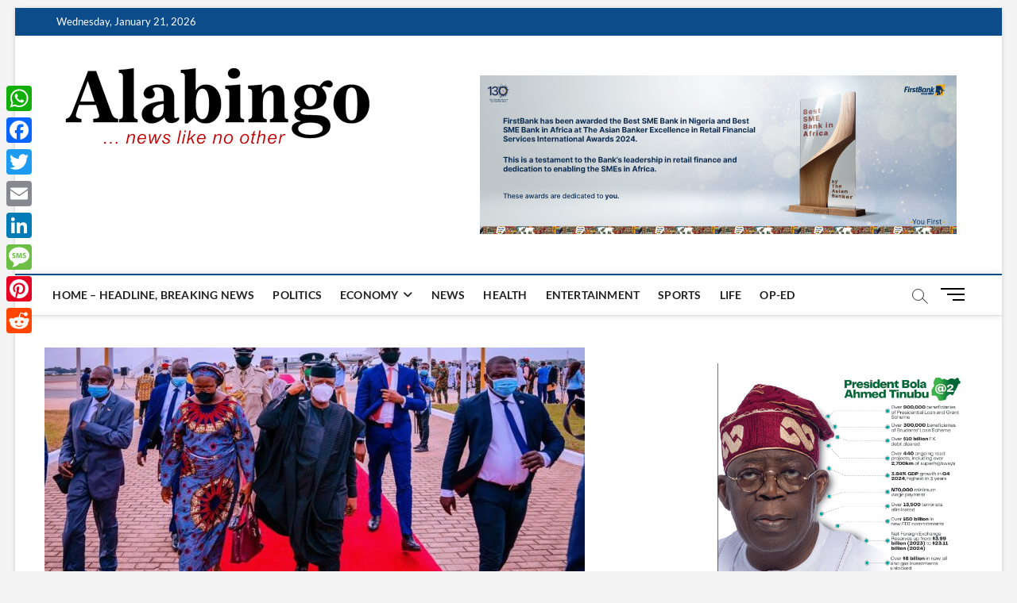

--- FILE ---
content_type: text/html; charset=UTF-8
request_url: https://alabingo.com/osinbajo-departs-for-london-to-attend-queen-elizabeths-funeral/
body_size: 14406
content:
<!DOCTYPE html>
<html lang="en-US">
<head>
<meta charset="UTF-8" />
<link rel="profile" href="http://gmpg.org/xfn/11" />
<title>Osinbajo departs for London to attend Queen Elizabeth’s funeral &#8211; Alabingo.com</title>
		 		 		 		 		 		 		 		 		 		 		 		 		 		 		 		 		 		 		 		 		 		 		 		 		 		 		 		 		 <meta name='robots' content='max-image-preview:large' />
<link rel='dns-prefetch' href='//static.addtoany.com' />
<link rel="alternate" type="application/rss+xml" title="Alabingo.com &raquo; Feed" href="https://alabingo.com/feed/" />
<link rel="alternate" type="application/rss+xml" title="Alabingo.com &raquo; Comments Feed" href="https://alabingo.com/comments/feed/" />
<link rel="alternate" type="application/rss+xml" title="Alabingo.com &raquo; Osinbajo departs for London to attend Queen Elizabeth’s funeral Comments Feed" href="https://alabingo.com/osinbajo-departs-for-london-to-attend-queen-elizabeths-funeral/feed/" />
<link rel="alternate" title="oEmbed (JSON)" type="application/json+oembed" href="https://alabingo.com/wp-json/oembed/1.0/embed?url=https%3A%2F%2Falabingo.com%2Fosinbajo-departs-for-london-to-attend-queen-elizabeths-funeral%2F" />
<link rel="alternate" title="oEmbed (XML)" type="text/xml+oembed" href="https://alabingo.com/wp-json/oembed/1.0/embed?url=https%3A%2F%2Falabingo.com%2Fosinbajo-departs-for-london-to-attend-queen-elizabeths-funeral%2F&#038;format=xml" />
		<!-- This site uses the Google Analytics by MonsterInsights plugin v9.10.0 - Using Analytics tracking - https://www.monsterinsights.com/ -->
		<!-- Note: MonsterInsights is not currently configured on this site. The site owner needs to authenticate with Google Analytics in the MonsterInsights settings panel. -->
					<!-- No tracking code set -->
				<!-- / Google Analytics by MonsterInsights -->
		<!-- alabingo.com is managing ads with Advanced Ads 2.0.14 – https://wpadvancedads.com/ --><script id="alabi-ready">
			window.advanced_ads_ready=function(e,a){a=a||"complete";var d=function(e){return"interactive"===a?"loading"!==e:"complete"===e};d(document.readyState)?e():document.addEventListener("readystatechange",(function(a){d(a.target.readyState)&&e()}),{once:"interactive"===a})},window.advanced_ads_ready_queue=window.advanced_ads_ready_queue||[];		</script>
		<style id='wp-img-auto-sizes-contain-inline-css' type='text/css'>
img:is([sizes=auto i],[sizes^="auto," i]){contain-intrinsic-size:3000px 1500px}
/*# sourceURL=wp-img-auto-sizes-contain-inline-css */
</style>

<style id='wp-emoji-styles-inline-css' type='text/css'>

	img.wp-smiley, img.emoji {
		display: inline !important;
		border: none !important;
		box-shadow: none !important;
		height: 1em !important;
		width: 1em !important;
		margin: 0 0.07em !important;
		vertical-align: -0.1em !important;
		background: none !important;
		padding: 0 !important;
	}
/*# sourceURL=wp-emoji-styles-inline-css */
</style>
<link rel='stylesheet' id='wp-block-library-css' href='https://alabingo.com/wp-includes/css/dist/block-library/style.min.css?ver=6.9' type='text/css' media='all' />
<style id='global-styles-inline-css' type='text/css'>
:root{--wp--preset--aspect-ratio--square: 1;--wp--preset--aspect-ratio--4-3: 4/3;--wp--preset--aspect-ratio--3-4: 3/4;--wp--preset--aspect-ratio--3-2: 3/2;--wp--preset--aspect-ratio--2-3: 2/3;--wp--preset--aspect-ratio--16-9: 16/9;--wp--preset--aspect-ratio--9-16: 9/16;--wp--preset--color--black: #000000;--wp--preset--color--cyan-bluish-gray: #abb8c3;--wp--preset--color--white: #ffffff;--wp--preset--color--pale-pink: #f78da7;--wp--preset--color--vivid-red: #cf2e2e;--wp--preset--color--luminous-vivid-orange: #ff6900;--wp--preset--color--luminous-vivid-amber: #fcb900;--wp--preset--color--light-green-cyan: #7bdcb5;--wp--preset--color--vivid-green-cyan: #00d084;--wp--preset--color--pale-cyan-blue: #8ed1fc;--wp--preset--color--vivid-cyan-blue: #0693e3;--wp--preset--color--vivid-purple: #9b51e0;--wp--preset--gradient--vivid-cyan-blue-to-vivid-purple: linear-gradient(135deg,rgb(6,147,227) 0%,rgb(155,81,224) 100%);--wp--preset--gradient--light-green-cyan-to-vivid-green-cyan: linear-gradient(135deg,rgb(122,220,180) 0%,rgb(0,208,130) 100%);--wp--preset--gradient--luminous-vivid-amber-to-luminous-vivid-orange: linear-gradient(135deg,rgb(252,185,0) 0%,rgb(255,105,0) 100%);--wp--preset--gradient--luminous-vivid-orange-to-vivid-red: linear-gradient(135deg,rgb(255,105,0) 0%,rgb(207,46,46) 100%);--wp--preset--gradient--very-light-gray-to-cyan-bluish-gray: linear-gradient(135deg,rgb(238,238,238) 0%,rgb(169,184,195) 100%);--wp--preset--gradient--cool-to-warm-spectrum: linear-gradient(135deg,rgb(74,234,220) 0%,rgb(151,120,209) 20%,rgb(207,42,186) 40%,rgb(238,44,130) 60%,rgb(251,105,98) 80%,rgb(254,248,76) 100%);--wp--preset--gradient--blush-light-purple: linear-gradient(135deg,rgb(255,206,236) 0%,rgb(152,150,240) 100%);--wp--preset--gradient--blush-bordeaux: linear-gradient(135deg,rgb(254,205,165) 0%,rgb(254,45,45) 50%,rgb(107,0,62) 100%);--wp--preset--gradient--luminous-dusk: linear-gradient(135deg,rgb(255,203,112) 0%,rgb(199,81,192) 50%,rgb(65,88,208) 100%);--wp--preset--gradient--pale-ocean: linear-gradient(135deg,rgb(255,245,203) 0%,rgb(182,227,212) 50%,rgb(51,167,181) 100%);--wp--preset--gradient--electric-grass: linear-gradient(135deg,rgb(202,248,128) 0%,rgb(113,206,126) 100%);--wp--preset--gradient--midnight: linear-gradient(135deg,rgb(2,3,129) 0%,rgb(40,116,252) 100%);--wp--preset--font-size--small: 13px;--wp--preset--font-size--medium: 20px;--wp--preset--font-size--large: 36px;--wp--preset--font-size--x-large: 42px;--wp--preset--spacing--20: 0.44rem;--wp--preset--spacing--30: 0.67rem;--wp--preset--spacing--40: 1rem;--wp--preset--spacing--50: 1.5rem;--wp--preset--spacing--60: 2.25rem;--wp--preset--spacing--70: 3.38rem;--wp--preset--spacing--80: 5.06rem;--wp--preset--shadow--natural: 6px 6px 9px rgba(0, 0, 0, 0.2);--wp--preset--shadow--deep: 12px 12px 50px rgba(0, 0, 0, 0.4);--wp--preset--shadow--sharp: 6px 6px 0px rgba(0, 0, 0, 0.2);--wp--preset--shadow--outlined: 6px 6px 0px -3px rgb(255, 255, 255), 6px 6px rgb(0, 0, 0);--wp--preset--shadow--crisp: 6px 6px 0px rgb(0, 0, 0);}:where(.is-layout-flex){gap: 0.5em;}:where(.is-layout-grid){gap: 0.5em;}body .is-layout-flex{display: flex;}.is-layout-flex{flex-wrap: wrap;align-items: center;}.is-layout-flex > :is(*, div){margin: 0;}body .is-layout-grid{display: grid;}.is-layout-grid > :is(*, div){margin: 0;}:where(.wp-block-columns.is-layout-flex){gap: 2em;}:where(.wp-block-columns.is-layout-grid){gap: 2em;}:where(.wp-block-post-template.is-layout-flex){gap: 1.25em;}:where(.wp-block-post-template.is-layout-grid){gap: 1.25em;}.has-black-color{color: var(--wp--preset--color--black) !important;}.has-cyan-bluish-gray-color{color: var(--wp--preset--color--cyan-bluish-gray) !important;}.has-white-color{color: var(--wp--preset--color--white) !important;}.has-pale-pink-color{color: var(--wp--preset--color--pale-pink) !important;}.has-vivid-red-color{color: var(--wp--preset--color--vivid-red) !important;}.has-luminous-vivid-orange-color{color: var(--wp--preset--color--luminous-vivid-orange) !important;}.has-luminous-vivid-amber-color{color: var(--wp--preset--color--luminous-vivid-amber) !important;}.has-light-green-cyan-color{color: var(--wp--preset--color--light-green-cyan) !important;}.has-vivid-green-cyan-color{color: var(--wp--preset--color--vivid-green-cyan) !important;}.has-pale-cyan-blue-color{color: var(--wp--preset--color--pale-cyan-blue) !important;}.has-vivid-cyan-blue-color{color: var(--wp--preset--color--vivid-cyan-blue) !important;}.has-vivid-purple-color{color: var(--wp--preset--color--vivid-purple) !important;}.has-black-background-color{background-color: var(--wp--preset--color--black) !important;}.has-cyan-bluish-gray-background-color{background-color: var(--wp--preset--color--cyan-bluish-gray) !important;}.has-white-background-color{background-color: var(--wp--preset--color--white) !important;}.has-pale-pink-background-color{background-color: var(--wp--preset--color--pale-pink) !important;}.has-vivid-red-background-color{background-color: var(--wp--preset--color--vivid-red) !important;}.has-luminous-vivid-orange-background-color{background-color: var(--wp--preset--color--luminous-vivid-orange) !important;}.has-luminous-vivid-amber-background-color{background-color: var(--wp--preset--color--luminous-vivid-amber) !important;}.has-light-green-cyan-background-color{background-color: var(--wp--preset--color--light-green-cyan) !important;}.has-vivid-green-cyan-background-color{background-color: var(--wp--preset--color--vivid-green-cyan) !important;}.has-pale-cyan-blue-background-color{background-color: var(--wp--preset--color--pale-cyan-blue) !important;}.has-vivid-cyan-blue-background-color{background-color: var(--wp--preset--color--vivid-cyan-blue) !important;}.has-vivid-purple-background-color{background-color: var(--wp--preset--color--vivid-purple) !important;}.has-black-border-color{border-color: var(--wp--preset--color--black) !important;}.has-cyan-bluish-gray-border-color{border-color: var(--wp--preset--color--cyan-bluish-gray) !important;}.has-white-border-color{border-color: var(--wp--preset--color--white) !important;}.has-pale-pink-border-color{border-color: var(--wp--preset--color--pale-pink) !important;}.has-vivid-red-border-color{border-color: var(--wp--preset--color--vivid-red) !important;}.has-luminous-vivid-orange-border-color{border-color: var(--wp--preset--color--luminous-vivid-orange) !important;}.has-luminous-vivid-amber-border-color{border-color: var(--wp--preset--color--luminous-vivid-amber) !important;}.has-light-green-cyan-border-color{border-color: var(--wp--preset--color--light-green-cyan) !important;}.has-vivid-green-cyan-border-color{border-color: var(--wp--preset--color--vivid-green-cyan) !important;}.has-pale-cyan-blue-border-color{border-color: var(--wp--preset--color--pale-cyan-blue) !important;}.has-vivid-cyan-blue-border-color{border-color: var(--wp--preset--color--vivid-cyan-blue) !important;}.has-vivid-purple-border-color{border-color: var(--wp--preset--color--vivid-purple) !important;}.has-vivid-cyan-blue-to-vivid-purple-gradient-background{background: var(--wp--preset--gradient--vivid-cyan-blue-to-vivid-purple) !important;}.has-light-green-cyan-to-vivid-green-cyan-gradient-background{background: var(--wp--preset--gradient--light-green-cyan-to-vivid-green-cyan) !important;}.has-luminous-vivid-amber-to-luminous-vivid-orange-gradient-background{background: var(--wp--preset--gradient--luminous-vivid-amber-to-luminous-vivid-orange) !important;}.has-luminous-vivid-orange-to-vivid-red-gradient-background{background: var(--wp--preset--gradient--luminous-vivid-orange-to-vivid-red) !important;}.has-very-light-gray-to-cyan-bluish-gray-gradient-background{background: var(--wp--preset--gradient--very-light-gray-to-cyan-bluish-gray) !important;}.has-cool-to-warm-spectrum-gradient-background{background: var(--wp--preset--gradient--cool-to-warm-spectrum) !important;}.has-blush-light-purple-gradient-background{background: var(--wp--preset--gradient--blush-light-purple) !important;}.has-blush-bordeaux-gradient-background{background: var(--wp--preset--gradient--blush-bordeaux) !important;}.has-luminous-dusk-gradient-background{background: var(--wp--preset--gradient--luminous-dusk) !important;}.has-pale-ocean-gradient-background{background: var(--wp--preset--gradient--pale-ocean) !important;}.has-electric-grass-gradient-background{background: var(--wp--preset--gradient--electric-grass) !important;}.has-midnight-gradient-background{background: var(--wp--preset--gradient--midnight) !important;}.has-small-font-size{font-size: var(--wp--preset--font-size--small) !important;}.has-medium-font-size{font-size: var(--wp--preset--font-size--medium) !important;}.has-large-font-size{font-size: var(--wp--preset--font-size--large) !important;}.has-x-large-font-size{font-size: var(--wp--preset--font-size--x-large) !important;}
/*# sourceURL=global-styles-inline-css */
</style>

<style id='classic-theme-styles-inline-css' type='text/css'>
/*! This file is auto-generated */
.wp-block-button__link{color:#fff;background-color:#32373c;border-radius:9999px;box-shadow:none;text-decoration:none;padding:calc(.667em + 2px) calc(1.333em + 2px);font-size:1.125em}.wp-block-file__button{background:#32373c;color:#fff;text-decoration:none}
/*# sourceURL=/wp-includes/css/classic-themes.min.css */
</style>
<link rel='stylesheet' id='chld_thm_cfg_parent-css' href='https://alabingo.com/wp-content/themes/magbook/style.css?ver=6.9' type='text/css' media='all' />
<link rel='stylesheet' id='magbook-style-css' href='https://alabingo.com/wp-content/themes/magbook-child/style.css?ver=1.3.2.1736851324' type='text/css' media='all' />
<style id='magbook-style-inline-css' type='text/css'>
#site-branding #site-title, #site-branding #site-description{
			clip: rect(1px, 1px, 1px, 1px);
			position: absolute;
		}
/*# sourceURL=magbook-style-inline-css */
</style>
<link rel='stylesheet' id='font-awesome-css' href='https://alabingo.com/wp-content/themes/magbook/assets/font-awesome/css/all.min.css?ver=6.9' type='text/css' media='all' />
<link rel='stylesheet' id='magbook-responsive-css' href='https://alabingo.com/wp-content/themes/magbook/css/responsive.css?ver=6.9' type='text/css' media='all' />
<link rel='stylesheet' id='magbook-google-fonts-css' href='https://alabingo.com/wp-content/fonts/bb369ec57e8315405bfe2650a7012d8b.css?ver=6.9' type='text/css' media='all' />
<link rel='stylesheet' id='heateor-sc-frontend-css-css' href='https://alabingo.com/wp-content/plugins/heateor-social-comments/css/front.css?ver=1.6.3' type='text/css' media='all' />
<link rel='stylesheet' id='addtoany-css' href='https://alabingo.com/wp-content/plugins/add-to-any/addtoany.min.css?ver=1.16' type='text/css' media='all' />
<style id='addtoany-inline-css' type='text/css'>
@media screen and (max-width:980px){
.a2a_floating_style.a2a_vertical_style{display:none;}
}
/*# sourceURL=addtoany-inline-css */
</style>
<script type="text/javascript" id="addtoany-core-js-before">
/* <![CDATA[ */
window.a2a_config=window.a2a_config||{};a2a_config.callbacks=[];a2a_config.overlays=[];a2a_config.templates={};

//# sourceURL=addtoany-core-js-before
/* ]]> */
</script>
<script type="text/javascript" defer src="https://static.addtoany.com/menu/page.js" id="addtoany-core-js"></script>
<script type="text/javascript" src="https://alabingo.com/wp-includes/js/jquery/jquery.min.js?ver=3.7.1" id="jquery-core-js"></script>
<script type="text/javascript" src="https://alabingo.com/wp-includes/js/jquery/jquery-migrate.min.js?ver=3.4.1" id="jquery-migrate-js"></script>
<script type="text/javascript" defer src="https://alabingo.com/wp-content/plugins/add-to-any/addtoany.min.js?ver=1.1" id="addtoany-jquery-js"></script>
<script type="text/javascript" id="advanced-ads-advanced-js-js-extra">
/* <![CDATA[ */
var advads_options = {"blog_id":"1","privacy":{"consent-method":"","custom-cookie-name":"","custom-cookie-value":"","enabled":false,"state":"not_needed"}};
//# sourceURL=advanced-ads-advanced-js-js-extra
/* ]]> */
</script>
<script type="text/javascript" src="https://alabingo.com/wp-content/uploads/607/456/public/assets/js/512.js?ver=2.0.14" id="advanced-ads-advanced-js-js"></script>
<link rel="https://api.w.org/" href="https://alabingo.com/wp-json/" /><link rel="alternate" title="JSON" type="application/json" href="https://alabingo.com/wp-json/wp/v2/posts/50841" /><link rel="EditURI" type="application/rsd+xml" title="RSD" href="https://alabingo.com/xmlrpc.php?rsd" />
<meta name="generator" content="WordPress 6.9" />
<link rel="canonical" href="https://alabingo.com/osinbajo-departs-for-london-to-attend-queen-elizabeths-funeral/" />
<link rel='shortlink' href='https://alabingo.com/?p=50841' />
<!-- HFCM by 99 Robots - Snippet # 3: Google Analytics 12 June 2023 -->
<meta name="google-site-verification" content="fwDeRVD09qAmDAfT3v9FDzMizV2rR6MH4UgSYXCq-fY" />
<meta name="msvalidate.01" content="2643A01FE01E43602E1B61C4F0F1397A" />

<!-- Global Site Tag (gtag.js) - Google Analytics -->
<script async src="https://www.googletagmanager.com/gtag/js?id=GA_TRACKING_ID"></script>
<script>
	window.dataLayer = window.dataLayer || [];
	function gtag(){dataLayer.push(arguments);}
	gtag('js', new Date());
	gtag('config', 'GA_TRACKING_ID');
</script>
<!-- End global Site Tag (gtag.js) - Google Analytics -->
<!-- /end HFCM by 99 Robots -->
	<meta name="viewport" content="width=device-width" />
	      <meta name="onesignal" content="wordpress-plugin"/>
            <script>

      window.OneSignalDeferred = window.OneSignalDeferred || [];

      OneSignalDeferred.push(function(OneSignal) {
        var oneSignal_options = {};
        window._oneSignalInitOptions = oneSignal_options;

        oneSignal_options['serviceWorkerParam'] = { scope: '/' };
oneSignal_options['serviceWorkerPath'] = 'OneSignalSDKWorker.js.php';

        OneSignal.Notifications.setDefaultUrl("https://alabingo.com");

        oneSignal_options['wordpress'] = true;
oneSignal_options['appId'] = '2b92d16f-3641-4bf3-96b1-5c5577fd478a';
oneSignal_options['allowLocalhostAsSecureOrigin'] = true;
oneSignal_options['welcomeNotification'] = { };
oneSignal_options['welcomeNotification']['title'] = "";
oneSignal_options['welcomeNotification']['message'] = "";
oneSignal_options['path'] = "https://alabingo.com/wp-content/plugins/onesignal-free-web-push-notifications/sdk_files/";
oneSignal_options['safari_web_id'] = "alabingo.com";
oneSignal_options['promptOptions'] = { };
oneSignal_options['promptOptions']['exampleNotificationTitleDesktop'] = "Top news story";
oneSignal_options['promptOptions']['exampleNotificationMessageDesktop'] = "There's a new post on Alabingo";
oneSignal_options['promptOptions']['exampleNotificationTitleMobile'] = "New posts";
oneSignal_options['promptOptions']['exampleNotificationMessageMobile'] = "Read new posts from Alabingo";
oneSignal_options['promptOptions']['exampleNotificationCaption'] = "New Info";
oneSignal_options['promptOptions']['siteName'] = "http://alabingo.com";
oneSignal_options['promptOptions']['autoAcceptTitle'] = "Yes Allow";
              OneSignal.init(window._oneSignalInitOptions);
              OneSignal.Slidedown.promptPush()      });

      function documentInitOneSignal() {
        var oneSignal_elements = document.getElementsByClassName("OneSignal-prompt");

        var oneSignalLinkClickHandler = function(event) { OneSignal.Notifications.requestPermission(); event.preventDefault(); };        for(var i = 0; i < oneSignal_elements.length; i++)
          oneSignal_elements[i].addEventListener('click', oneSignalLinkClickHandler, false);
      }

      if (document.readyState === 'complete') {
           documentInitOneSignal();
      }
      else {
           window.addEventListener("load", function(event){
               documentInitOneSignal();
          });
      }
    </script>
<style>ins.adsbygoogle { background-color: transparent; padding: 0; }</style><link rel="icon" href="https://alabingo.com/wp-content/uploads/2016/10/cropped-alabingo-fav-icon-32x32.jpg" sizes="32x32" />
<link rel="icon" href="https://alabingo.com/wp-content/uploads/2016/10/cropped-alabingo-fav-icon-192x192.jpg" sizes="192x192" />
<link rel="apple-touch-icon" href="https://alabingo.com/wp-content/uploads/2016/10/cropped-alabingo-fav-icon-180x180.jpg" />
<meta name="msapplication-TileImage" content="https://alabingo.com/wp-content/uploads/2016/10/cropped-alabingo-fav-icon-270x270.jpg" />
		<style type="text/css" id="wp-custom-css">
			#site-branding .custom-logo-link .custom-logo {
    position: relative;
    top: 0px;
}

element.style {
}

.entry-content p:last-child {
    margin-bottom: 10px;
    color: #333;
}		</style>
		</head>
<body class="wp-singular post-template-default single single-post postid-50841 single-format-standard wp-custom-logo wp-embed-responsive wp-theme-magbook wp-child-theme-magbook-child boxed-layout n-sld  aa-prefix-alabi- aa-disabled-bots">
	<div id="page" class="site">
	<a class="skip-link screen-reader-text" href="#site-content-contain">Skip to content</a>
	<!-- Masthead ============================================= -->
	<header id="masthead" class="site-header" role="banner">
		<div class="header-wrap">
						<!-- Top Header============================================= -->
			<div class="top-header">

									<div class="top-bar">
						<div class="wrap">
															<div class="top-bar-date">
									<span>Wednesday, January 21, 2026</span>
								</div>
							<div class="header-social-block"></div><!-- end .header-social-block -->
						</div> <!-- end .wrap -->
					</div> <!-- end .top-bar -->
				
				<!-- Main Header============================================= -->
				<div class="logo-bar"> <div class="wrap"> <div id="site-branding"><a href="https://alabingo.com/" class="custom-logo-link" rel="home"><img width="420" height="111" src="https://alabingo.com/wp-content/uploads/2019/07/alabingo3ret.png" class="custom-logo" alt="Alabingo.com" decoding="async" /></a><div id="site-detail"> <h2 id="site-title"> 				<a href="https://alabingo.com/" title="Alabingo.com" rel="home"> Alabingo.com </a>
				 </h2> <!-- end .site-title --> 	
		</div></div>				<div class="advertisement-box">
					<div class="advertisement-wrap" id="widget_sp_image-10"><a href="https://www.firstbanknigeria.com/home/the-giant-in-you/" target="_blank" class="widget_sp_image-image-link"><img width="600" height="200" class="attachment-full alignleft" style="max-width: 100%;" src="https://alabingo.com/wp-content/uploads/2021/11/image312396.jpg" /></a></div>				</div> <!-- end .advertisement-box -->
					</div><!-- end .wrap -->
	</div><!-- end .logo-bar -->


				<div id="sticky-header" class="clearfix">
					<div class="wrap">
						<div class="main-header clearfix">

							<!-- Main Nav ============================================= -->
									<div id="site-branding">
			<a href="https://alabingo.com/" class="custom-logo-link" rel="home"><img width="420" height="111" src="https://alabingo.com/wp-content/uploads/2019/07/alabingo3ret.png" class="custom-logo" alt="Alabingo.com" decoding="async" /></a>		</div> <!-- end #site-branding -->
									<nav id="site-navigation" class="main-navigation clearfix" role="navigation" aria-label="Main Menu">
																
									<button class="menu-toggle" type="button" aria-controls="primary-menu" aria-expanded="false">
										<span class="line-bar"></span>
									</button><!-- end .menu-toggle -->
									<ul id="primary-menu" class="menu nav-menu"><li id="menu-item-35" class="menu-item menu-item-type-post_type menu-item-object-page menu-item-home menu-item-35"><a href="https://alabingo.com/">Home &#8211; headline, breaking news</a></li>
<li id="menu-item-10" class="menu-item menu-item-type-taxonomy menu-item-object-category menu-item-10 cl-3"><a href="https://alabingo.com/category/politics/">Politics</a></li>
<li id="menu-item-5" class="menu-item menu-item-type-taxonomy menu-item-object-category menu-item-has-children menu-item-5 cl-4"><a href="https://alabingo.com/category/economy/">Economy</a>
<ul class="sub-menu">
	<li id="menu-item-15" class="menu-item menu-item-type-taxonomy menu-item-object-category menu-item-15 cl-13"><a href="https://alabingo.com/category/finance-banking/">Finance | Banking</a></li>
	<li id="menu-item-911" class="menu-item menu-item-type-taxonomy menu-item-object-category menu-item-911 cl-41"><a href="https://alabingo.com/category/business/">Business</a></li>
</ul>
</li>
<li id="menu-item-12287" class="menu-item menu-item-type-taxonomy menu-item-object-category current-post-ancestor current-menu-parent current-post-parent menu-item-12287 cl-6"><a href="https://alabingo.com/category/news/">News</a></li>
<li id="menu-item-12283" class="menu-item menu-item-type-taxonomy menu-item-object-category menu-item-12283 cl-8"><a href="https://alabingo.com/category/health/">Health</a></li>
<li id="menu-item-12284" class="menu-item menu-item-type-taxonomy menu-item-object-category menu-item-12284 cl-5"><a href="https://alabingo.com/category/entertainment/">Entertainment</a></li>
<li id="menu-item-12288" class="menu-item menu-item-type-taxonomy menu-item-object-category menu-item-12288 cl-7"><a href="https://alabingo.com/category/sports/">Sports</a></li>
<li id="menu-item-26371" class="menu-item menu-item-type-taxonomy menu-item-object-category menu-item-26371 cl-29"><a href="https://alabingo.com/category/life/">Life</a></li>
<li id="menu-item-26372" class="menu-item menu-item-type-taxonomy menu-item-object-category menu-item-26372 cl-14"><a href="https://alabingo.com/category/op-ed/">Op-Ed</a></li>
</ul>								</nav> <!-- end #site-navigation -->
															<button id="search-toggle" type="button" class="header-search" type="button"></button>
								<div id="search-box" class="clearfix">
									<form class="search-form" action="https://alabingo.com/" method="get">
			<label class="screen-reader-text">Start typing ...</label>
		<input type="search" name="s" class="search-field" placeholder="Start typing ..." autocomplete="off" />
		<button type="submit" class="search-submit"><i class="fa-solid fa-magnifying-glass"></i></button>
</form> <!-- end .search-form -->								</div>  <!-- end #search-box -->
																<button class="show-menu-toggle" type="button">			
										<span class="sn-text">Menu Button</span>
										<span class="bars"></span>
								  	</button>
						  	
						</div><!-- end .main-header -->
					</div> <!-- end .wrap -->
				</div><!-- end #sticky-header -->

							</div><!-- end .top-header -->
								<aside class="side-menu-wrap" role="complementary" aria-label="Side Sidebar">
						<div class="side-menu">
					  		<button class="hide-menu-toggle" type="button">		
								<span class="bars"></span>
						  	</button>

									<div id="site-branding">
			<a href="https://alabingo.com/" class="custom-logo-link" rel="home"><img width="420" height="111" src="https://alabingo.com/wp-content/uploads/2019/07/alabingo3ret.png" class="custom-logo" alt="Alabingo.com" decoding="async" /></a>		</div> <!-- end #site-branding -->
	<div class="side-widget-tray"><section id="nav_menu-6" class="widget widget_nav_menu"><div class="menu-main-menu-container"><ul id="menu-main-menu-1" class="menu"><li class="menu-item menu-item-type-post_type menu-item-object-page menu-item-home menu-item-35"><a href="https://alabingo.com/">Home &#8211; headline, breaking news</a></li>
<li class="menu-item menu-item-type-taxonomy menu-item-object-category menu-item-10 cl-3"><a href="https://alabingo.com/category/politics/">Politics</a></li>
<li class="menu-item menu-item-type-taxonomy menu-item-object-category menu-item-has-children menu-item-5 cl-4"><a href="https://alabingo.com/category/economy/">Economy</a>
<ul class="sub-menu">
	<li class="menu-item menu-item-type-taxonomy menu-item-object-category menu-item-15 cl-13"><a href="https://alabingo.com/category/finance-banking/">Finance | Banking</a></li>
	<li class="menu-item menu-item-type-taxonomy menu-item-object-category menu-item-911 cl-41"><a href="https://alabingo.com/category/business/">Business</a></li>
</ul>
</li>
<li class="menu-item menu-item-type-taxonomy menu-item-object-category current-post-ancestor current-menu-parent current-post-parent menu-item-12287 cl-6"><a href="https://alabingo.com/category/news/">News</a></li>
<li class="menu-item menu-item-type-taxonomy menu-item-object-category menu-item-12283 cl-8"><a href="https://alabingo.com/category/health/">Health</a></li>
<li class="menu-item menu-item-type-taxonomy menu-item-object-category menu-item-12284 cl-5"><a href="https://alabingo.com/category/entertainment/">Entertainment</a></li>
<li class="menu-item menu-item-type-taxonomy menu-item-object-category menu-item-12288 cl-7"><a href="https://alabingo.com/category/sports/">Sports</a></li>
<li class="menu-item menu-item-type-taxonomy menu-item-object-category menu-item-26371 cl-29"><a href="https://alabingo.com/category/life/">Life</a></li>
<li class="menu-item menu-item-type-taxonomy menu-item-object-category menu-item-26372 cl-14"><a href="https://alabingo.com/category/op-ed/">Op-Ed</a></li>
</ul></div></section></div> <!-- end .side-widget-tray -->						</div><!-- end .side-menu -->
					</aside><!-- end .side-menu-wrap -->
						</div><!-- end .header-wrap -->

		<!-- Breaking News ============================================= -->
		
		<!-- Main Slider ============================================= -->
			</header> <!-- end #masthead -->

	<!-- Main Page Start ============================================= -->
	<div id="site-content-contain" class="site-content-contain">
		<div id="content" class="site-content">
				<div class="wrap">
	<div id="primary" class="content-area">
		<main id="main" class="site-main" role="main">
							<article id="post-50841" class="post-50841 post type-post status-publish format-standard has-post-thumbnail hentry category-headline category-news tag-osinbajo-queen-elizabeth-funeral">
											<div class="post-image-content">
							<figure class="post-featured-image">
								<img width="680" height="365" src="https://alabingo.com/wp-content/uploads/2022/08/Yemi-Osinbajo-in-Ghana.jpeg" class="attachment-post-thumbnail size-post-thumbnail wp-post-image" alt="" decoding="async" fetchpriority="high" />							</figure>
						</div><!-- end.post-image-content -->
										<header class="entry-header">
													<div class="entry-meta">
									<span class="cats-links">
								<a class="cl-272" href="https://alabingo.com/category/headline/">headline</a>
									<a class="cl-6" href="https://alabingo.com/category/news/">News</a>
				</span><!-- end .cat-links -->
							</div>
														<h1 class="entry-title">Osinbajo departs for London to attend Queen Elizabeth’s funeral</h1> <!-- end.entry-title -->
							<div class="entry-meta"><span class="author vcard"><a href="https://alabingo.com/author/anyi/" title="Osinbajo departs for London to attend Queen Elizabeth’s funeral"><i class="fa-regular fa-user"></i> Iheanyi Ejiofor</a></span><span class="posted-on"><a href="https://alabingo.com/osinbajo-departs-for-london-to-attend-queen-elizabeths-funeral/" title="September 17, 2022"><i class="fa-regular fa-calendar"></i> September 17, 2022</a></span>										<span class="comments">
										<a href="https://alabingo.com/osinbajo-departs-for-london-to-attend-queen-elizabeths-funeral/#respond"><i class="fa-regular fa-comment"></i> No Comments</a> </span>
																	<span class="tag-links">
										<a href="https://alabingo.com/tag/osinbajo-queen-elizabeth-funeral/" rel="tag">#Osinbajo #Queen Elizabeth funeral</a>									</span> <!-- end .tag-links -->
								</div> <!-- end .entry-meta -->					</header> <!-- end .entry-header -->
					<div class="entry-content">
							<p>By our reporter| Vice-President Yemi Osinbajo left Nigeria on Saturday for London to represent Nigeria at the funeral of Queen Elizabeth II.</p><div class='code-block code-block-2' style='margin: 8px 8px 8px 0; float: left;'>
<a href="#"> <img src="https://alabingo.com/wp-content/uploads/2025/01/10607c65-1403-4ffa-954b-85e2ed9ab059-e1736854715368.jpeg"> </a></div>

<p>The monarch, who died on September 8 at the age of 96, is scheduled to be buried on Monday.</p>
<p>According to a statement by his spokesman, Laolu Akande, the vice-president is also expected to hold a bilateral meeting with James Cleverly, UK foreign secretary.</p>
<p>“Vice President Yemi Osinbajo, SAN, will be representing Nigeria at a number of events tomorrow and Monday, during the State funeral for the late Queen Elizabeth ll of the United Kingdom,” the statement reads.</p>
<p>“Prof. Osinbajo departs Abuja today and will join members of the Royal Family, world leaders – including members of the Commonwealth, Heads of State, Governors-General, Prime Ministers, and foreign royal families – at the ceremonies, including the funeral service scheduled to hold at Westminster Abbey on Monday.</p>
<div style="clear:both; margin-top:0em; margin-bottom:1em;"><a href="https://alabingo.com/nigeria-leading-in-global-ai-adoption-for-learning-entrepreneurship-google-report/" target="_blank" rel="dofollow" class="u12aec88a0e24e32d97c8c105601852fe"><!-- INLINE RELATED POSTS 1/2 //--><style> .u12aec88a0e24e32d97c8c105601852fe { padding:0px; margin: 0; padding-top:1em!important; padding-bottom:1em!important; width:100%; display: block; font-weight:bold; background-color:#eaeaea; border:0!important; border-left:4px solid #34495E!important; box-shadow: 0 1px 2px rgba(0, 0, 0, 0.17); -moz-box-shadow: 0 1px 2px rgba(0, 0, 0, 0.17); -o-box-shadow: 0 1px 2px rgba(0, 0, 0, 0.17); -webkit-box-shadow: 0 1px 2px rgba(0, 0, 0, 0.17); text-decoration:none; } .u12aec88a0e24e32d97c8c105601852fe:active, .u12aec88a0e24e32d97c8c105601852fe:hover { opacity: 1; transition: opacity 250ms; webkit-transition: opacity 250ms; text-decoration:none; } .u12aec88a0e24e32d97c8c105601852fe { transition: background-color 250ms; webkit-transition: background-color 250ms; opacity: 1; transition: opacity 250ms; webkit-transition: opacity 250ms; } .u12aec88a0e24e32d97c8c105601852fe .ctaText { font-weight:bold; color:inherit; text-decoration:none; font-size: 16px; } .u12aec88a0e24e32d97c8c105601852fe .postTitle { color:#000000; text-decoration: underline!important; font-size: 16px; } .u12aec88a0e24e32d97c8c105601852fe:hover .postTitle { text-decoration: underline!important; } </style><div style="padding-left:1em; padding-right:1em;"><span class="ctaText">See also</span>&nbsp; <span class="postTitle">Nigeria leading in global AI adoption for learning, entrepreneurship - Google Report</span></div></a></div><p>“Ahead of the service, the Vice President will be among guests and dignitaries to be received by King Charles lll and Queen Consort Camilla, at a reception in Buckingham Palace, tomorrow, Sunday. Earlier on that day, the VP will hold a bilateral meeting with the UK Foreign Secretary, James Cleverly.”</p>
<p>Osinbajo is expected back in Nigeria on Monday after the funeral.</p>
<p>&nbsp;</p>
<div class="addtoany_share_save_container addtoany_content addtoany_content_bottom"><div class="a2a_kit a2a_kit_size_32 addtoany_list" data-a2a-url="https://alabingo.com/osinbajo-departs-for-london-to-attend-queen-elizabeths-funeral/" data-a2a-title="Osinbajo departs for London to attend Queen Elizabeth’s funeral"><a class="a2a_button_whatsapp" href="https://www.addtoany.com/add_to/whatsapp?linkurl=https%3A%2F%2Falabingo.com%2Fosinbajo-departs-for-london-to-attend-queen-elizabeths-funeral%2F&amp;linkname=Osinbajo%20departs%20for%20London%20to%20attend%20Queen%20Elizabeth%E2%80%99s%20funeral" title="WhatsApp" rel="nofollow noopener" target="_blank"></a><a class="a2a_button_facebook" href="https://www.addtoany.com/add_to/facebook?linkurl=https%3A%2F%2Falabingo.com%2Fosinbajo-departs-for-london-to-attend-queen-elizabeths-funeral%2F&amp;linkname=Osinbajo%20departs%20for%20London%20to%20attend%20Queen%20Elizabeth%E2%80%99s%20funeral" title="Facebook" rel="nofollow noopener" target="_blank"></a><a class="a2a_button_twitter" href="https://www.addtoany.com/add_to/twitter?linkurl=https%3A%2F%2Falabingo.com%2Fosinbajo-departs-for-london-to-attend-queen-elizabeths-funeral%2F&amp;linkname=Osinbajo%20departs%20for%20London%20to%20attend%20Queen%20Elizabeth%E2%80%99s%20funeral" title="Twitter" rel="nofollow noopener" target="_blank"></a><a class="a2a_button_email" href="https://www.addtoany.com/add_to/email?linkurl=https%3A%2F%2Falabingo.com%2Fosinbajo-departs-for-london-to-attend-queen-elizabeths-funeral%2F&amp;linkname=Osinbajo%20departs%20for%20London%20to%20attend%20Queen%20Elizabeth%E2%80%99s%20funeral" title="Email" rel="nofollow noopener" target="_blank"></a><a class="a2a_button_linkedin" href="https://www.addtoany.com/add_to/linkedin?linkurl=https%3A%2F%2Falabingo.com%2Fosinbajo-departs-for-london-to-attend-queen-elizabeths-funeral%2F&amp;linkname=Osinbajo%20departs%20for%20London%20to%20attend%20Queen%20Elizabeth%E2%80%99s%20funeral" title="LinkedIn" rel="nofollow noopener" target="_blank"></a><a class="a2a_button_sms" href="https://www.addtoany.com/add_to/sms?linkurl=https%3A%2F%2Falabingo.com%2Fosinbajo-departs-for-london-to-attend-queen-elizabeths-funeral%2F&amp;linkname=Osinbajo%20departs%20for%20London%20to%20attend%20Queen%20Elizabeth%E2%80%99s%20funeral" title="Message" rel="nofollow noopener" target="_blank"></a><a class="a2a_button_pinterest" href="https://www.addtoany.com/add_to/pinterest?linkurl=https%3A%2F%2Falabingo.com%2Fosinbajo-departs-for-london-to-attend-queen-elizabeths-funeral%2F&amp;linkname=Osinbajo%20departs%20for%20London%20to%20attend%20Queen%20Elizabeth%E2%80%99s%20funeral" title="Pinterest" rel="nofollow noopener" target="_blank"></a><a class="a2a_button_reddit" href="https://www.addtoany.com/add_to/reddit?linkurl=https%3A%2F%2Falabingo.com%2Fosinbajo-departs-for-london-to-attend-queen-elizabeths-funeral%2F&amp;linkname=Osinbajo%20departs%20for%20London%20to%20attend%20Queen%20Elizabeth%E2%80%99s%20funeral" title="Reddit" rel="nofollow noopener" target="_blank"></a></div></div><!-- CONTENT END 1 -->
			
					</div><!-- end .entry-content -->
									</article><!-- end .post -->
				<div class="heateor_sc_social_comments"><div style="clear:both"></div><h3 class="comment-reply-title">Leave a Reply</h3><div style="clear:both"></div><ul class="heateor_sc_comments_tabs"><li><a class="heateor-sc-ui-tabs-active" id="heateor_sc_facebook_comments_a" href="javascript:void(0)" onclick="this.setAttribute('class', 'heateor-sc-ui-tabs-active');document.getElementById('heateor_sc_facebook_comments').style.display = 'block';document.getElementById('heateor_sc_disqus_comments_a').setAttribute('class', '');document.getElementById('heateor_sc_disqus_comments').style.display = 'none';"><div title="Facebook Comments" class="heateor_sc_facebook_background"><i class="heateor_sc_facebook_svg"></i></div><span class="heateor_sc_comments_label">Facebook Comments</span></a></li><li><a  id="heateor_sc_disqus_comments_a" href="javascript:void(0)" onclick="this.setAttribute('class', 'heateor-sc-ui-tabs-active');document.getElementById('heateor_sc_disqus_comments').style.display = 'block';document.getElementById('heateor_sc_facebook_comments_a').setAttribute('class', '');document.getElementById('heateor_sc_facebook_comments').style.display = 'none';"><div title="Disqus Comments" class="heateor_sc_disqus_background"><i class="heateor_sc_disqus_svg"></i></div><span class="heateor_sc_comments_label">Disqus Comments</span></a></li></ul><div  id="heateor_sc_facebook_comments"><style type="text/css">.fb-comments,.fb-comments span,.fb-comments span iframe[style]{min-width:100%!important;width:100%!important}</style><div id="fb-root"></div><script type="text/javascript">!function(e,n,t){var o,c=e.getElementsByTagName(n)[0];e.getElementById(t)||(o=e.createElement(n),o.id=t,o.src="//connect.facebook.net/en_US/sdk.js#xfbml=1&version=v17.0",c.parentNode.insertBefore(o,c))}(document,"script","facebook-jssdk");</script><div style="clear:both"></div><div style="clear:both"></div><div style="clear:both"></div><div style="clear:both"></div><div class="fb-comments" data-href="https://alabingo.com/osinbajo-departs-for-london-to-attend-queen-elizabeths-funeral/" data-colorscheme="light" data-numposts="" data-width="100%" data-order-by="social" ></div></div><div style="display:none" id="heateor_sc_disqus_comments"><div class="embed-container clearfix" id="disqus_thread"><div style="font-size: 14px;clear: both;">Specify a Disqus shortname at Social Comments options page in admin panel</div></div><script type="text/javascript">var disqus_shortname = "";(function(d) {var dsq = d.createElement("script"); dsq.type = "text/javascript"; dsq.async = true;dsq.src = "//" + disqus_shortname + ".disqus.com/embed.js"; (d.getElementsByTagName("head")[0] || d.getElementsByTagName("body")[0]).appendChild(dsq); })(document);</script></div></div>
	<nav class="navigation post-navigation" aria-label="Posts">
		<h2 class="screen-reader-text">Post navigation</h2>
		<div class="nav-links"><div class="nav-previous"><a href="https://alabingo.com/workers-feared-trapped-as-four-storey-building-collapses-in-uyo/" rel="prev"><span class="meta-nav" aria-hidden="true">Previous</span> <span class="screen-reader-text">Previous post:</span> <span class="post-title">Workers feared trapped as four-storey building collapses in Uyo</span></a></div><div class="nav-next"><a href="https://alabingo.com/who-strongly-advises-against-use-of-two-covid-treatments/" rel="next"><span class="meta-nav" aria-hidden="true">Next</span> <span class="screen-reader-text">Next post:</span> <span class="post-title">WHO &#8216;strongly advises against&#8217; use of two COVID treatments</span></a></div></div>
	</nav>		</main><!-- end #main -->
	</div> <!-- #primary -->

<aside id="secondary" class="widget-area" role="complementary" aria-label="Side Sidebar">
    <aside id="widget_sp_image-19" class="widget widget_sp_image"><a href="https://alabingo.com/president-bola-ahmed-tinubu/" target="_self" class="widget_sp_image-image-link"><img width="537" height="556" class="attachment-full aligncenter" style="max-width: 100%;" src="https://alabingo.com/wp-content/uploads/2025/05/President-Bola-Ahmed-Tnubu.png" /></a></aside><aside id="widget_sp_image-13" class="widget widget_sp_image"><img width="360" height="360" class="attachment-full" style="max-width: 100%;" src="https://alabingo.com/wp-content/uploads/2023/07/0C91FCBB-7251-4180-85CE-D3F8BC584859.gif" /></aside><aside id="widget_sp_image-11" class="widget widget_sp_image"><h2 class="widget-title"> </h2><img width="587" height="523" alt=" " class="attachment-full" style="max-width: 100%;" src="https://alabingo.com/wp-content/uploads/2022/10/IMG-20221024-WA0001.jpg" /></aside><aside id="media_image-32" class="widget widget_media_image"><img width="350" height="250" src="https://alabingo.com/wp-content/uploads/2019/05/cbn-advert.gif" class="image wp-image-24278  attachment-full size-full" alt="" style="max-width: 100%; height: auto;" decoding="async" loading="lazy" /></aside><aside id="media_image-12" class="widget widget_media_image"><h2 class="widget-title">Advertisement</h2><img width="360" height="360" src="https://alabingo.com/wp-content/uploads/2021/06/8F23AF84-0BD2-400B-BC5B-97CC48AF4D98.gif" class="image wp-image-42399  attachment-full size-full" alt="" style="max-width: 100%; height: auto;" title="Advertisement" decoding="async" loading="lazy" /></aside><aside id="text-4" class="widget widget_text"><h2 class="widget-title">Zinox</h2>			<div class="textwidget"><div style="width: 100%; height: 0px; position: relative; padding-bottom: 55.000%;"><iframe loading="lazy" style="width: 100%; height: 100%; position: absolute; left: 0px; top: 0px; overflow: hidden;" src="https://streamable.com/s/xqt18/byjoaz" width="100%" height="100%" frameborder="0" allowfullscreen=""></iframe></div>
</div>
		</aside><aside id="custom_html-19" class="widget_text widget widget_custom_html"><div class="textwidget custom-html-widget"><a href="https://ubagroup.com/" target="_blank"><img src="https://alabingo.com/wp-content/uploads/2019/05/300-X-600.jpg" alt="Custom Text" /></a></div></aside><aside id="tag_cloud-5" class="widget widget_tag_cloud"><h2 class="widget-title">Tags</h2><div class="tagcloud"><a href="https://alabingo.com/tag/alex-otti/" class="tag-cloud-link tag-link-13102 tag-link-position-1" style="font-size: 13.729957805907pt;" aria-label="#Alex otti (204 items)">#Alex otti<span class="tag-link-count"> (204)</span></a>
<a href="https://alabingo.com/tag/atiku-2/" class="tag-cloud-link tag-link-1378 tag-link-position-2" style="font-size: 10.717299578059pt;" aria-label="#Atiku (62 items)">#Atiku<span class="tag-link-count"> (62)</span></a>
<a href="https://alabingo.com/tag/bandits/" class="tag-cloud-link tag-link-1508 tag-link-position-3" style="font-size: 10.776371308017pt;" aria-label="#Bandits (64 items)">#Bandits<span class="tag-link-count"> (64)</span></a>
<a href="https://alabingo.com/tag/buhari-2/" class="tag-cloud-link tag-link-1899 tag-link-position-4" style="font-size: 11.071729957806pt;" aria-label="#Buhari (71 items)">#Buhari<span class="tag-link-count"> (71)</span></a>
<a href="https://alabingo.com/tag/cbn-2/" class="tag-cloud-link tag-link-1416 tag-link-position-5" style="font-size: 12.548523206751pt;" aria-label="#CBN (127 items)">#CBN<span class="tag-link-count"> (127)</span></a>
<a href="https://alabingo.com/tag/dangote-2/" class="tag-cloud-link tag-link-1610 tag-link-position-6" style="font-size: 10.362869198312pt;" aria-label="#Dangote (54 items)">#Dangote<span class="tag-link-count"> (54)</span></a>
<a href="https://alabingo.com/tag/dangote-refinery/" class="tag-cloud-link tag-link-13371 tag-link-position-7" style="font-size: 10.303797468354pt;" aria-label="#Dangote refinery (53 items)">#Dangote refinery<span class="tag-link-count"> (53)</span></a>
<a href="https://alabingo.com/tag/dss-2/" class="tag-cloud-link tag-link-2673 tag-link-position-8" style="font-size: 9.7721518987342pt;" aria-label="#DSS (43 items)">#DSS<span class="tag-link-count"> (43)</span></a>
<a href="https://alabingo.com/tag/ecowas/" class="tag-cloud-link tag-link-14355 tag-link-position-9" style="font-size: 8.3544303797468pt;" aria-label="#ECOWAS (24 items)">#ECOWAS<span class="tag-link-count"> (24)</span></a>
<a href="https://alabingo.com/tag/fubara/" class="tag-cloud-link tag-link-14944 tag-link-position-10" style="font-size: 9.1814345991561pt;" aria-label="#Fubara (34 items)">#Fubara<span class="tag-link-count"> (34)</span></a>
<a href="https://alabingo.com/tag/gunmen/" class="tag-cloud-link tag-link-9165 tag-link-position-11" style="font-size: 9.6540084388186pt;" aria-label="#Gunmen (41 items)">#Gunmen<span class="tag-link-count"> (41)</span></a>
<a href="https://alabingo.com/tag/inflation/" class="tag-cloud-link tag-link-11190 tag-link-position-12" style="font-size: 8.8270042194093pt;" aria-label="#inflation (29 items)">#inflation<span class="tag-link-count"> (29)</span></a>
<a href="https://alabingo.com/tag/labour-party/" class="tag-cloud-link tag-link-12197 tag-link-position-13" style="font-size: 10.126582278481pt;" aria-label="#Labour Party (49 items)">#Labour Party<span class="tag-link-count"> (49)</span></a>
<a href="https://alabingo.com/tag/lp/" class="tag-cloud-link tag-link-13384 tag-link-position-14" style="font-size: 8.3544303797468pt;" aria-label="#LP (24 items)">#LP<span class="tag-link-count"> (24)</span></a>
<a href="https://alabingo.com/tag/naira-redesign/" class="tag-cloud-link tag-link-13156 tag-link-position-15" style="font-size: 8.3544303797468pt;" aria-label="#Naira redesign (24 items)">#Naira redesign<span class="tag-link-count"> (24)</span></a>
<a href="https://alabingo.com/tag/naseni/" class="tag-cloud-link tag-link-14920 tag-link-position-16" style="font-size: 8.1181434599156pt;" aria-label="#NASENI (22 items)">#NASENI<span class="tag-link-count"> (22)</span></a>
<a href="https://alabingo.com/tag/ncc/" class="tag-cloud-link tag-link-10030 tag-link-position-17" style="font-size: 10.540084388186pt;" aria-label="#NCC (58 items)">#NCC<span class="tag-link-count"> (58)</span></a>
<a href="https://alabingo.com/tag/ndlea/" class="tag-cloud-link tag-link-10547 tag-link-position-18" style="font-size: 11.189873417722pt;" aria-label="#NDLEA (74 items)">#NDLEA<span class="tag-link-count"> (74)</span></a>
<a href="https://alabingo.com/tag/niger/" class="tag-cloud-link tag-link-14456 tag-link-position-19" style="font-size: 8.7088607594937pt;" aria-label="#Niger (28 items)">#Niger<span class="tag-link-count"> (28)</span></a>
<a href="https://alabingo.com/tag/nigeria-2/" class="tag-cloud-link tag-link-2046 tag-link-position-20" style="font-size: 11.012658227848pt;" aria-label="#Nigeria (69 items)">#Nigeria<span class="tag-link-count"> (69)</span></a>
<a href="https://alabingo.com/tag/nlc/" class="tag-cloud-link tag-link-13835 tag-link-position-21" style="font-size: 10.894514767932pt;" aria-label="#NLC (66 items)">#NLC<span class="tag-link-count"> (66)</span></a>
<a href="https://alabingo.com/tag/nnamdi-kanu/" class="tag-cloud-link tag-link-11803 tag-link-position-22" style="font-size: 9.0632911392405pt;" aria-label="#Nnamdi Kanu (32 items)">#Nnamdi Kanu<span class="tag-link-count"> (32)</span></a>
<a href="https://alabingo.com/tag/nnpc-2/" class="tag-cloud-link tag-link-6030 tag-link-position-23" style="font-size: 12.607594936709pt;" aria-label="#NNPC (130 items)">#NNPC<span class="tag-link-count"> (130)</span></a>
<a href="https://alabingo.com/tag/obasanjo-2/" class="tag-cloud-link tag-link-1524 tag-link-position-24" style="font-size: 8.4135021097046pt;" aria-label="#Obasanjo (25 items)">#Obasanjo<span class="tag-link-count"> (25)</span></a>
<a href="https://alabingo.com/tag/pdp-2/" class="tag-cloud-link tag-link-2632 tag-link-position-25" style="font-size: 10.303797468354pt;" aria-label="#PDP (53 items)">#PDP<span class="tag-link-count"> (53)</span></a>
<a href="https://alabingo.com/tag/peter-obi/" class="tag-cloud-link tag-link-12451 tag-link-position-26" style="font-size: 12.725738396624pt;" aria-label="#Peter Obi (137 items)">#Peter Obi<span class="tag-link-count"> (137)</span></a>
<a href="https://alabingo.com/tag/police-2/" class="tag-cloud-link tag-link-3637 tag-link-position-27" style="font-size: 8.4135021097046pt;" aria-label="#Police (25 items)">#Police<span class="tag-link-count"> (25)</span></a>
<a href="https://alabingo.com/tag/supreme-court/" class="tag-cloud-link tag-link-13427 tag-link-position-28" style="font-size: 10.894514767932pt;" aria-label="#Supreme court (67 items)">#Supreme court<span class="tag-link-count"> (67)</span></a>
<a href="https://alabingo.com/tag/tinubu-2/" class="tag-cloud-link tag-link-4566 tag-link-position-29" style="font-size: 15.26582278481pt;" aria-label="#Tinubu (370 items)">#Tinubu<span class="tag-link-count"> (370)</span></a>
<a href="https://alabingo.com/tag/tuc/" class="tag-cloud-link tag-link-14151 tag-link-position-30" style="font-size: 9.0632911392405pt;" aria-label="#TUC (32 items)">#TUC<span class="tag-link-count"> (32)</span></a>
<a href="https://alabingo.com/tag/who/" class="tag-cloud-link tag-link-7640 tag-link-position-31" style="font-size: 8pt;" aria-label="#WHO (21 items)">#WHO<span class="tag-link-count"> (21)</span></a>
<a href="https://alabingo.com/tag/wike/" class="tag-cloud-link tag-link-2401 tag-link-position-32" style="font-size: 10.126582278481pt;" aria-label="#Wike (49 items)">#Wike<span class="tag-link-count"> (49)</span></a>
<a href="https://alabingo.com/tag/zenith-bank/" class="tag-cloud-link tag-link-7717 tag-link-position-33" style="font-size: 9.6540084388186pt;" aria-label="#Zenith Bank (41 items)">#Zenith Bank<span class="tag-link-count"> (41)</span></a>
<a href="https://alabingo.com/tag/abia/" class="tag-cloud-link tag-link-13101 tag-link-position-34" style="font-size: 9.4767932489451pt;" aria-label="Abia (38 items)">Abia<span class="tag-link-count"> (38)</span></a>
<a href="https://alabingo.com/tag/apc/" class="tag-cloud-link tag-link-1982 tag-link-position-35" style="font-size: 9.6540084388186pt;" aria-label="APC (41 items)">APC<span class="tag-link-count"> (41)</span></a>
<a href="https://alabingo.com/tag/buhari/" class="tag-cloud-link tag-link-158 tag-link-position-36" style="font-size: 8pt;" aria-label="buhari (21 items)">buhari<span class="tag-link-count"> (21)</span></a>
<a href="https://alabingo.com/tag/cocaine/" class="tag-cloud-link tag-link-7294 tag-link-position-37" style="font-size: 8.1181434599156pt;" aria-label="cocaine’ (22 items)">cocaine’<span class="tag-link-count"> (22)</span></a>
<a href="https://alabingo.com/tag/efcc/" class="tag-cloud-link tag-link-94 tag-link-position-38" style="font-size: 12.016877637131pt;" aria-label="efcc (103 items)">efcc<span class="tag-link-count"> (103)</span></a>
<a href="https://alabingo.com/tag/emefiele/" class="tag-cloud-link tag-link-248 tag-link-position-39" style="font-size: 10.894514767932pt;" aria-label="emefiele (67 items)">emefiele<span class="tag-link-count"> (67)</span></a>
<a href="https://alabingo.com/tag/headline/" class="tag-cloud-link tag-link-78 tag-link-position-40" style="font-size: 22pt;" aria-label="headline (5,110 items)">headline<span class="tag-link-count"> (5110)</span></a>
<a href="https://alabingo.com/tag/inec/" class="tag-cloud-link tag-link-177 tag-link-position-41" style="font-size: 12.489451476793pt;" aria-label="inec (126 items)">inec<span class="tag-link-count"> (126)</span></a>
<a href="https://alabingo.com/tag/ipob/" class="tag-cloud-link tag-link-245 tag-link-position-42" style="font-size: 9.1223628691983pt;" aria-label="ipob (33 items)">ipob<span class="tag-link-count"> (33)</span></a>
<a href="https://alabingo.com/tag/nigerians/" class="tag-cloud-link tag-link-6850 tag-link-position-43" style="font-size: 8.2362869198312pt;" aria-label="Nigerians (23 items)">Nigerians<span class="tag-link-count"> (23)</span></a>
<a href="https://alabingo.com/tag/others/" class="tag-cloud-link tag-link-444 tag-link-position-44" style="font-size: 8.8270042194093pt;" aria-label="others (29 items)">others<span class="tag-link-count"> (29)</span></a>
<a href="https://alabingo.com/tag/yahaya-bello/" class="tag-cloud-link tag-link-91 tag-link-position-45" style="font-size: 8.2362869198312pt;" aria-label="yahaya bello (23 items)">yahaya bello<span class="tag-link-count"> (23)</span></a></div>
</aside></aside><!-- end #secondary -->
</div><!-- end .wrap -->
</div><!-- end #content -->
<!-- Footer Start ============================================= -->
<footer id="colophon" class="site-footer" role="contentinfo">
	<div class="widget-wrap" >
		<div class="wrap">
			<div class="widget-area">
			<div class="column-4"><aside id="a2a_share_save_widget-6" class="widget widget_a2a_share_save_widget"><div class="a2a_kit a2a_kit_size_32 addtoany_list"><a class="a2a_button_whatsapp" href="https://www.addtoany.com/add_to/whatsapp?linkurl=https%3A%2F%2Falabingo.com%2Fosinbajo-departs-for-london-to-attend-queen-elizabeths-funeral%2F&amp;linkname=Osinbajo%20departs%20for%20London%20to%20attend%20Queen%20Elizabeth%E2%80%99s%20funeral" title="WhatsApp" rel="nofollow noopener" target="_blank"></a><a class="a2a_button_facebook" href="https://www.addtoany.com/add_to/facebook?linkurl=https%3A%2F%2Falabingo.com%2Fosinbajo-departs-for-london-to-attend-queen-elizabeths-funeral%2F&amp;linkname=Osinbajo%20departs%20for%20London%20to%20attend%20Queen%20Elizabeth%E2%80%99s%20funeral" title="Facebook" rel="nofollow noopener" target="_blank"></a><a class="a2a_button_twitter" href="https://www.addtoany.com/add_to/twitter?linkurl=https%3A%2F%2Falabingo.com%2Fosinbajo-departs-for-london-to-attend-queen-elizabeths-funeral%2F&amp;linkname=Osinbajo%20departs%20for%20London%20to%20attend%20Queen%20Elizabeth%E2%80%99s%20funeral" title="Twitter" rel="nofollow noopener" target="_blank"></a><a class="a2a_button_email" href="https://www.addtoany.com/add_to/email?linkurl=https%3A%2F%2Falabingo.com%2Fosinbajo-departs-for-london-to-attend-queen-elizabeths-funeral%2F&amp;linkname=Osinbajo%20departs%20for%20London%20to%20attend%20Queen%20Elizabeth%E2%80%99s%20funeral" title="Email" rel="nofollow noopener" target="_blank"></a><a class="a2a_button_linkedin" href="https://www.addtoany.com/add_to/linkedin?linkurl=https%3A%2F%2Falabingo.com%2Fosinbajo-departs-for-london-to-attend-queen-elizabeths-funeral%2F&amp;linkname=Osinbajo%20departs%20for%20London%20to%20attend%20Queen%20Elizabeth%E2%80%99s%20funeral" title="LinkedIn" rel="nofollow noopener" target="_blank"></a><a class="a2a_button_sms" href="https://www.addtoany.com/add_to/sms?linkurl=https%3A%2F%2Falabingo.com%2Fosinbajo-departs-for-london-to-attend-queen-elizabeths-funeral%2F&amp;linkname=Osinbajo%20departs%20for%20London%20to%20attend%20Queen%20Elizabeth%E2%80%99s%20funeral" title="Message" rel="nofollow noopener" target="_blank"></a><a class="a2a_button_pinterest" href="https://www.addtoany.com/add_to/pinterest?linkurl=https%3A%2F%2Falabingo.com%2Fosinbajo-departs-for-london-to-attend-queen-elizabeths-funeral%2F&amp;linkname=Osinbajo%20departs%20for%20London%20to%20attend%20Queen%20Elizabeth%E2%80%99s%20funeral" title="Pinterest" rel="nofollow noopener" target="_blank"></a><a class="a2a_button_reddit" href="https://www.addtoany.com/add_to/reddit?linkurl=https%3A%2F%2Falabingo.com%2Fosinbajo-departs-for-london-to-attend-queen-elizabeths-funeral%2F&amp;linkname=Osinbajo%20departs%20for%20London%20to%20attend%20Queen%20Elizabeth%E2%80%99s%20funeral" title="Reddit" rel="nofollow noopener" target="_blank"></a></div></aside></div><!-- end .column4  --><div class="column-4"></div><!--end .column4  --><div class="column-4"></div><!--end .column4  --><div class="column-4"></div><!--end .column4-->			</div> <!-- end .widget-area -->
		</div><!-- end .wrap -->
	</div> <!-- end .widget-wrap -->
		<div class="site-info">
		<div class="wrap">
						<div class="copyright-wrap clearfix">
				<nav id="footer-navigation" role="navigation" aria-label="Footer Menu"><ul><li id="menu-item-3356" class="menu-item menu-item-type-post_type menu-item-object-page menu-item-3356"><a href="https://alabingo.com/contact-us/">Contact Us</a></li>
</ul></nav><!-- end #footer-navigation --><div class="copyright">					<a title="Alabingo.com" target="_blank" href="https://alabingo.com/">Alabingo.com</a> | 
									Designed by: <a title="Theme Freesia" target="_blank" href="https://themefreesia.com">Theme Freesia</a> |
									 <a title="WordPress" target="_blank" href="https://wordpress.org">WordPress</a>  | &copy; Copyright All right reserved 								</div>
							</div> <!-- end .copyright-wrap -->
			<div style="clear:both;"></div>
		</div> <!-- end .wrap -->
	</div> <!-- end .site-info -->
				<button class="go-to-top" type="button">
				<span class="icon-bg"></span>
				<span class="back-to-top-text">Top</span>
				<i class="fa fa-angle-up back-to-top-icon"></i>
			</button>
		<div class="page-overlay"></div>
</footer> <!-- end #colophon -->
</div><!-- end .site-content-contain -->
</div><!-- end #page -->
<script type="speculationrules">
{"prefetch":[{"source":"document","where":{"and":[{"href_matches":"/*"},{"not":{"href_matches":["/wp-*.php","/wp-admin/*","/wp-content/uploads/*","/wp-content/*","/wp-content/plugins/*","/wp-content/themes/magbook-child/*","/wp-content/themes/magbook/*","/*\\?(.+)"]}},{"not":{"selector_matches":"a[rel~=\"nofollow\"]"}},{"not":{"selector_matches":".no-prefetch, .no-prefetch a"}}]},"eagerness":"conservative"}]}
</script>
<div class="a2a_kit a2a_kit_size_32 a2a_floating_style a2a_vertical_style" style="left:0px;top:100px;background-color:transparent"><a class="a2a_button_whatsapp" href="https://www.addtoany.com/add_to/whatsapp?linkurl=https%3A%2F%2Falabingo.com%2Fosinbajo-departs-for-london-to-attend-queen-elizabeths-funeral%2F&amp;linkname=Osinbajo%20departs%20for%20London%20to%20attend%20Queen%20Elizabeth%E2%80%99s%20funeral" title="WhatsApp" rel="nofollow noopener" target="_blank"></a><a class="a2a_button_facebook" href="https://www.addtoany.com/add_to/facebook?linkurl=https%3A%2F%2Falabingo.com%2Fosinbajo-departs-for-london-to-attend-queen-elizabeths-funeral%2F&amp;linkname=Osinbajo%20departs%20for%20London%20to%20attend%20Queen%20Elizabeth%E2%80%99s%20funeral" title="Facebook" rel="nofollow noopener" target="_blank"></a><a class="a2a_button_twitter" href="https://www.addtoany.com/add_to/twitter?linkurl=https%3A%2F%2Falabingo.com%2Fosinbajo-departs-for-london-to-attend-queen-elizabeths-funeral%2F&amp;linkname=Osinbajo%20departs%20for%20London%20to%20attend%20Queen%20Elizabeth%E2%80%99s%20funeral" title="Twitter" rel="nofollow noopener" target="_blank"></a><a class="a2a_button_email" href="https://www.addtoany.com/add_to/email?linkurl=https%3A%2F%2Falabingo.com%2Fosinbajo-departs-for-london-to-attend-queen-elizabeths-funeral%2F&amp;linkname=Osinbajo%20departs%20for%20London%20to%20attend%20Queen%20Elizabeth%E2%80%99s%20funeral" title="Email" rel="nofollow noopener" target="_blank"></a><a class="a2a_button_linkedin" href="https://www.addtoany.com/add_to/linkedin?linkurl=https%3A%2F%2Falabingo.com%2Fosinbajo-departs-for-london-to-attend-queen-elizabeths-funeral%2F&amp;linkname=Osinbajo%20departs%20for%20London%20to%20attend%20Queen%20Elizabeth%E2%80%99s%20funeral" title="LinkedIn" rel="nofollow noopener" target="_blank"></a><a class="a2a_button_sms" href="https://www.addtoany.com/add_to/sms?linkurl=https%3A%2F%2Falabingo.com%2Fosinbajo-departs-for-london-to-attend-queen-elizabeths-funeral%2F&amp;linkname=Osinbajo%20departs%20for%20London%20to%20attend%20Queen%20Elizabeth%E2%80%99s%20funeral" title="Message" rel="nofollow noopener" target="_blank"></a><a class="a2a_button_pinterest" href="https://www.addtoany.com/add_to/pinterest?linkurl=https%3A%2F%2Falabingo.com%2Fosinbajo-departs-for-london-to-attend-queen-elizabeths-funeral%2F&amp;linkname=Osinbajo%20departs%20for%20London%20to%20attend%20Queen%20Elizabeth%E2%80%99s%20funeral" title="Pinterest" rel="nofollow noopener" target="_blank"></a><a class="a2a_button_reddit" href="https://www.addtoany.com/add_to/reddit?linkurl=https%3A%2F%2Falabingo.com%2Fosinbajo-departs-for-london-to-attend-queen-elizabeths-funeral%2F&amp;linkname=Osinbajo%20departs%20for%20London%20to%20attend%20Queen%20Elizabeth%E2%80%99s%20funeral" title="Reddit" rel="nofollow noopener" target="_blank"></a></div><script type="text/javascript" src="https://alabingo.com/wp-content/themes/magbook/js/magbook-main.js?ver=6.9" id="magbook-main-js"></script>
<script type="text/javascript" src="https://alabingo.com/wp-content/themes/magbook/assets/sticky/jquery.sticky.min.js?ver=6.9" id="jquery-sticky-js"></script>
<script type="text/javascript" src="https://alabingo.com/wp-content/themes/magbook/assets/sticky/sticky-settings.js?ver=6.9" id="magbook-sticky-settings-js"></script>
<script type="text/javascript" src="https://alabingo.com/wp-content/themes/magbook/js/navigation.js?ver=6.9" id="magbook-navigation-js"></script>
<script type="text/javascript" src="https://alabingo.com/wp-content/themes/magbook/js/jquery.flexslider-min.js?ver=6.9" id="jquery-flexslider-js"></script>
<script type="text/javascript" id="magbook-slider-js-extra">
/* <![CDATA[ */
var magbook_slider_value = {"magbook_animation_effect":"fade","magbook_slideshowSpeed":"5000","magbook_animationSpeed":"700"};
//# sourceURL=magbook-slider-js-extra
/* ]]> */
</script>
<script type="text/javascript" src="https://alabingo.com/wp-content/themes/magbook/js/flexslider-setting.js?ver=6.9" id="magbook-slider-js"></script>
<script type="text/javascript" src="https://alabingo.com/wp-content/themes/magbook/js/skip-link-focus-fix.js?ver=6.9" id="magbook-skip-link-focus-fix-js"></script>
<script type="text/javascript" src="https://alabingo.com/wp-includes/js/comment-reply.min.js?ver=6.9" id="comment-reply-js" async="async" data-wp-strategy="async" fetchpriority="low"></script>
<script type="text/javascript" src="https://alabingo.com/wp-content/plugins/advanced-ads/admin/assets/js/advertisement.js?ver=2.0.14" id="advanced-ads-find-adblocker-js"></script>
<script type="text/javascript" src="https://cdn.onesignal.com/sdks/web/v16/OneSignalSDK.page.js?ver=1.0.0" id="remote_sdk-js" defer="defer" data-wp-strategy="defer"></script>
<script id="wp-emoji-settings" type="application/json">
{"baseUrl":"https://s.w.org/images/core/emoji/17.0.2/72x72/","ext":".png","svgUrl":"https://s.w.org/images/core/emoji/17.0.2/svg/","svgExt":".svg","source":{"concatemoji":"https://alabingo.com/wp-includes/js/wp-emoji-release.min.js?ver=6.9"}}
</script>
<script type="module">
/* <![CDATA[ */
/*! This file is auto-generated */
const a=JSON.parse(document.getElementById("wp-emoji-settings").textContent),o=(window._wpemojiSettings=a,"wpEmojiSettingsSupports"),s=["flag","emoji"];function i(e){try{var t={supportTests:e,timestamp:(new Date).valueOf()};sessionStorage.setItem(o,JSON.stringify(t))}catch(e){}}function c(e,t,n){e.clearRect(0,0,e.canvas.width,e.canvas.height),e.fillText(t,0,0);t=new Uint32Array(e.getImageData(0,0,e.canvas.width,e.canvas.height).data);e.clearRect(0,0,e.canvas.width,e.canvas.height),e.fillText(n,0,0);const a=new Uint32Array(e.getImageData(0,0,e.canvas.width,e.canvas.height).data);return t.every((e,t)=>e===a[t])}function p(e,t){e.clearRect(0,0,e.canvas.width,e.canvas.height),e.fillText(t,0,0);var n=e.getImageData(16,16,1,1);for(let e=0;e<n.data.length;e++)if(0!==n.data[e])return!1;return!0}function u(e,t,n,a){switch(t){case"flag":return n(e,"\ud83c\udff3\ufe0f\u200d\u26a7\ufe0f","\ud83c\udff3\ufe0f\u200b\u26a7\ufe0f")?!1:!n(e,"\ud83c\udde8\ud83c\uddf6","\ud83c\udde8\u200b\ud83c\uddf6")&&!n(e,"\ud83c\udff4\udb40\udc67\udb40\udc62\udb40\udc65\udb40\udc6e\udb40\udc67\udb40\udc7f","\ud83c\udff4\u200b\udb40\udc67\u200b\udb40\udc62\u200b\udb40\udc65\u200b\udb40\udc6e\u200b\udb40\udc67\u200b\udb40\udc7f");case"emoji":return!a(e,"\ud83e\u1fac8")}return!1}function f(e,t,n,a){let r;const o=(r="undefined"!=typeof WorkerGlobalScope&&self instanceof WorkerGlobalScope?new OffscreenCanvas(300,150):document.createElement("canvas")).getContext("2d",{willReadFrequently:!0}),s=(o.textBaseline="top",o.font="600 32px Arial",{});return e.forEach(e=>{s[e]=t(o,e,n,a)}),s}function r(e){var t=document.createElement("script");t.src=e,t.defer=!0,document.head.appendChild(t)}a.supports={everything:!0,everythingExceptFlag:!0},new Promise(t=>{let n=function(){try{var e=JSON.parse(sessionStorage.getItem(o));if("object"==typeof e&&"number"==typeof e.timestamp&&(new Date).valueOf()<e.timestamp+604800&&"object"==typeof e.supportTests)return e.supportTests}catch(e){}return null}();if(!n){if("undefined"!=typeof Worker&&"undefined"!=typeof OffscreenCanvas&&"undefined"!=typeof URL&&URL.createObjectURL&&"undefined"!=typeof Blob)try{var e="postMessage("+f.toString()+"("+[JSON.stringify(s),u.toString(),c.toString(),p.toString()].join(",")+"));",a=new Blob([e],{type:"text/javascript"});const r=new Worker(URL.createObjectURL(a),{name:"wpTestEmojiSupports"});return void(r.onmessage=e=>{i(n=e.data),r.terminate(),t(n)})}catch(e){}i(n=f(s,u,c,p))}t(n)}).then(e=>{for(const n in e)a.supports[n]=e[n],a.supports.everything=a.supports.everything&&a.supports[n],"flag"!==n&&(a.supports.everythingExceptFlag=a.supports.everythingExceptFlag&&a.supports[n]);var t;a.supports.everythingExceptFlag=a.supports.everythingExceptFlag&&!a.supports.flag,a.supports.everything||((t=a.source||{}).concatemoji?r(t.concatemoji):t.wpemoji&&t.twemoji&&(r(t.twemoji),r(t.wpemoji)))});
//# sourceURL=https://alabingo.com/wp-includes/js/wp-emoji-loader.min.js
/* ]]> */
</script>
<script>!function(){window.advanced_ads_ready_queue=window.advanced_ads_ready_queue||[],advanced_ads_ready_queue.push=window.advanced_ads_ready;for(var d=0,a=advanced_ads_ready_queue.length;d<a;d++)advanced_ads_ready(advanced_ads_ready_queue[d])}();</script></body>
</html>

<!-- Page cached by LiteSpeed Cache 7.6.2 on 2026-01-21 02:57:50 -->

--- FILE ---
content_type: text/html; charset=utf-8
request_url: https://streamable.com/s/xqt18/byjoaz
body_size: 20713
content:


<!doctype html>
<html>
<head>
  <meta http-equiv="Content-Type" content="text/html; charset=UTF-8">
  <meta name="viewport" content="width=device-width, initial-scale=1, maximum-scale=1, user-scalable=0"/>

  <title>VID-20180312-WA0009 - Embed</title>
  <meta name="description" content="Watch this embedded Streamable video.">
  <link rel="shortcut icon" href="//statics.streamable.com/static/favicon.ico">
  <link rel="canonical" href="https://streamable.com/xqt18" />

  <link href="//statics.streamable.com/fonts/OpenSansLocal.css" rel="stylesheet">

  

  
  <style>.player {
  color: white;
  position: relative;
  outline: 0;
  overflow: hidden;
}
.player .stm-ad-player {
  position: absolute !important;
  left: 0px !important;
  top: 0px !important;
  right: 0px !important;
  bottom: 0px !important;
  width: 100% !important;
  height: 100% !important;
  z-index: 999999;
}
.player video {
  vertical-align: middle;
  width: 100%;
  height: 100%;
  object-fit: fill;
  position: absolute;
  left: 0;
  top: 0;
}
.player video::-webkit-media-controls-play-button,
.player video::-webkit-media-controls-start-playback-button {
  display: none!important;
  -webkit-appearance: none;
}
.player #ad-overlay {
  position: absolute;
  top: 0px;
  bottom: 0px;
  left: 0px;
  right: 0px;
  align-items: center;
  justify-content: center;
  background-color: rgba(0, 0, 0, 0.3);
}
.player .revcontent-container {
  margin: 14px 0px 0px 0px;
  background-color: white;
  height: 164px;
  position: relative;
  padding: 5px;
  width: 90%;
  max-height: 80%;
}
.player .revcontent-container .rc-wc .row-item h3 {
  min-height: 24px !important;
}
.player .revcontent-container .revcontent-disclaimer {
  position: relative;
  text-decoration: none;
  /* display: block; */
  color: white;
  font-size: 10px;
  top: -15px;
  font-family: Open Sans;
  -webkit-filter: drop-shadow(0px 0px 2px rgba(0, 0, 0, 0.5));
  filter: drop-shadow(0px 0px 2px rgba(0, 0, 0, 0.5));
  /* Same syntax as box-shadow */
}
.player .revcontent-close {
  font-size: 12px;
  text-align: right;
  position: absolute;
  top: -18px;
  right: 0px;
  margin: 0px;
  border: none;
  padding: 2px 5px;
  background-color: #fff;
  color: #000;
  z-index: 10000;
}
.player .polymorph-container {
  margin: 20px 0px 0px 0px;
  background-color: #020304;
  position: relative;
  padding: 5px;
  width: 85%;
  max-height: 80%;
}
.player .polymorph-container .polymorph-disclaimer {
  position: relative;
  text-decoration: none;
  /* display: block; */
  color: white;
  font-size: 11px;
  top: -15px;
  font-family: Open Sans;
  -webkit-filter: drop-shadow(0px 0px 2px rgba(0, 0, 0, 0.5));
  filter: drop-shadow(0px 0px 2px rgba(0, 0, 0, 0.5));
  /* Same syntax as box-shadow */
}
.player .polymorph-close {
  font-size: 18px;
  text-align: right;
  position: absolute;
  border: none;
  top: -35px;
  right: -15px;
  margin: 0px;
  background-clip: content-box;
  background-color: #020304;
  color: white;
  z-index: 10000;
  padding: 15px;
}
.player #ad-overlay-loading {
  position: absolute;
  top: 0px;
  bottom: 0px;
  left: 0px;
  right: 0px;
  background-color: rgba(255, 255, 255, 0.5);
  display: flex;
  align-items: center;
  justify-content: center;
}
.player #ad-overlay-loading #ad-overlay-spinner {
  font-size: 10px;
  margin: 10px auto;
  text-indent: -9999em;
  width: 7em;
  height: 7em;
  border-radius: 50%;
  background: #ffffff;
  background: -moz-linear-gradient(left, #ffffff 10%, rgba(255, 255, 255, 0) 42%);
  background: -webkit-linear-gradient(left, #ffffff 10%, rgba(255, 255, 255, 0) 42%);
  background: -o-linear-gradient(left, #ffffff 10%, rgba(255, 255, 255, 0) 42%);
  background: -ms-linear-gradient(left, #ffffff 10%, rgba(255, 255, 255, 0) 42%);
  background: linear-gradient(to right, #ffffff 10%, rgba(255, 255, 255, 0) 42%);
  position: relative;
  -webkit-animation: load3 1.4s infinite linear;
  animation: load3 1.4s infinite linear;
  -webkit-transform: translateZ(0);
  -ms-transform: translateZ(0);
  transform: translateZ(0);
}
.player #ad-overlay-loading #ad-overlay-spinner:before {
  width: 50%;
  height: 50%;
  background: #ffffff;
  border-radius: 100% 0 0 0;
  position: absolute;
  top: 0;
  left: 0;
  content: '';
}
.player #ad-overlay-loading #ad-overlay-spinner:after {
  background: white;
  width: 75%;
  height: 75%;
  border-radius: 50%;
  content: '';
  margin: auto;
  position: absolute;
  top: 0;
  left: 0;
  bottom: 0;
  right: 0;
}
@-webkit-keyframes load3 {
  0% {
    -webkit-transform: rotate(0deg);
    transform: rotate(0deg);
  }
  100% {
    -webkit-transform: rotate(360deg);
    transform: rotate(360deg);
  }
}
@keyframes load3 {
  0% {
    -webkit-transform: rotate(0deg);
    transform: rotate(0deg);
  }
  100% {
    -webkit-transform: rotate(360deg);
    transform: rotate(360deg);
  }
}
.player #spinner,
.player #spinner:before,
.player #spinner:after {
  background: inherit;
  -webkit-animation: load1 1s infinite ease-in-out;
  animation: load1 1s infinite ease-in-out;
  width: 1em;
  height: 4em;
}
.player #spinner:before,
.player #spinner:after {
  position: absolute;
  top: 0;
  content: '';
}
.player #spinner:before {
  left: -1.5em;
  -webkit-animation-delay: -0.32s;
  animation-delay: -0.32s;
}
.player #spinner {
  display: none;
  opacity: .8;
  text-indent: -9999em;
  margin: 8em auto;
  font-size: 4px;
  -webkit-transform: translateZ(0);
  -ms-transform: translateZ(0);
  transform: translateZ(0);
  -webkit-animation-delay: -0.16s;
  animation-delay: -0.16s;
  position: absolute;
  top: -10px;
  right: 22px;
  z-index: 4;
}
.player #spinner:after {
  left: 1.5em;
}
@-webkit-keyframes load1 {
  0%,
  80%,
  100% {
    box-shadow: 0 0;
    height: 3em;
  }
  40% {
    box-shadow: 0 -2em;
    height: 4em;
  }
}
@keyframes load1 {
  0%,
  80%,
  100% {
    box-shadow: 0 0;
    height: 3em;
  }
  40% {
    box-shadow: 0 -2em;
    height: 4em;
  }
}
.player #player-overlay-mute-button {
  padding: 5px;
  display: inline-block;
  text-align: left;
}
.player #player-overlay-mute-button .overlay-volume-mute {
  display: none;
  position: relative;
  top: 1px;
  left: -3px;
}
.player #player-overlay-mute-button .overlay-volume-up {
  position: relative;
  top: 1px;
  left: 4px;
}
.player #player-overlay-mute-button.muted .overlay-volume-up {
  display: none;
}
.player #player-overlay-mute-button.muted .overlay-volume-mute {
  display: block;
}
.player .player-controls {
  -moz-user-select: -moz-none;
  -khtml-user-select: none;
  -webkit-user-select: none;
  -ms-user-select: none;
  user-select: none;
  -webkit-transition: all 0.2s linear;
  transition: all 0.2s linear;
  opacity: 0;
  position: absolute;
  text-align: left;
  visibility: hidden;
}
.player #player-controls-header {
  height: 40px;
  right: 0;
  top: 0;
  left: 0;
}
.player #player-controls-mobile {
  height: 40px;
  right: 0;
  top: 0;
  left: 0;
  pointer-events: none;
}
.player #player-controls-mobile #player-settings-button-mobile {
  z-index: 1;
  height: 20px;
  width: 20px;
  position: absolute;
  right: 0px;
  top: 0px;
  padding: 10px;
  pointer-events: auto;
}
.player #player-controls-mobile #player-settings-button-mobile svg {
  -webkit-filter: drop-shadow(0px 0px 2px rgba(0, 0, 0, 0.5));
  filter: drop-shadow(0px 0px 2px rgba(0, 0, 0, 0.5));
}
.player #player-settings-overlay-mobile {
  display: none;
  position: absolute;
  z-index: 1;
  left: 0;
  top: 0;
  bottom: 0;
  right: 0;
  background: rgba(0, 0, 0, 0.9);
  font-size: 20px;
  padding: 10px;
}
.player #player-settings-overlay-mobile #player-settings-button-mobile-close {
  position: absolute;
  height: 20px;
  width: 20px;
  right: 5px;
  top: 2px;
  padding: 10px;
}
.player #player-settings-overlay-mobile #player-settings-quality-mobile-header {
  padding: 10px 0px;
  font-family: 'Open Sans', Helvetica, sans-serif;
  font-size: 20px;
  text-align: center;
  line-height: 1.1em;
}
.player #player-settings-overlay-mobile .player-settings-quality-option-mobile {
  width: 120px;
  margin: 5px auto;
  text-align: left;
  font-family: 'Open Sans', Helvetica, sans-serif;
  font-size: 20px;
  line-height: 1.1em;
}
.player #player-settings-overlay-mobile .quality-hd-icon {
  font-size: 14px;
}
.player #player-settings-overlay-mobile .player-settings-mobile-checkbox {
  border-radius: 20px;
  height: 20px;
  width: 20px;
  display: inline-block;
  border: 1px solid white;
  position: relative;
  top: 4px;
  left: -10px;
}
.player #player-settings-overlay-mobile .player-settings-mobile-checkbox-inner {
  position: absolute;
  top: 1px;
  left: 1px;
  border-radius: 20px;
  height: 18px;
  width: 18px;
  display: inline-block;
  background: #0f90fa;
  display: none;
}
.player #player-settings-overlay-mobile .checked .player-settings-mobile-checkbox-inner {
  display: block;
}
.player #player-controls-footer {
  height: 98px;
  right: 0;
  bottom: 0;
  left: 0;
  pointer-events: none;
  background-position: bottom;
  background-image: url([data-uri]);
  background-repeat: repeat-x;
}
.player #player-controls-footer * {
  -moz-user-select: -moz-none;
  -khtml-user-select: none;
  -webkit-user-select: none;
  -ms-user-select: none;
  user-select: none;
  pointer-events: auto;
}
.player #player-controls-footer #player-progress {
  position: absolute;
  right: 12px;
  left: 12px;
  cursor: pointer;
  bottom: 40px;
  padding: 10px 0px;
}
.player #player-controls-footer #player-progress div {
  height: 4px;
  transition: transform 0.15s ease, -webkit-transform 0.15s ease;
}
.player #player-controls-footer #player-progress #player-progress-hover {
  line-height: 0;
  opacity: 0;
  position: absolute;
  top: -10px;
  -webkit-filter: drop-shadow(0px 0px 2px rgba(0, 0, 0, 0.5));
  filter: drop-shadow(0px 0px 2px rgba(0, 0, 0, 0.5));
  /* Same syntax as box-shadow */
  width: 100px;
  font-family: 'Open Sans', Helvetica, sans-serif;
  font-size: 14px;
  transition: opacity .15s ease;
  font-weight: 600;
}
.player #player-controls-footer #player-progress #player-progress-track {
  position: absolute;
  left: 0px;
  width: 100%;
  opacity: .3;
  border-radius: 2px;
  box-shadow: 0px 0px 5px rgba(0, 0, 0, 0.2);
}
.player #player-controls-footer #player-progress #player-progress-value {
  position: absolute;
  left: 0px;
  border-radius: 2px 0px 0px 2px;
  width: 0px;
  opacity: .7;
}
.player #player-controls-footer #player-progress #player-progress-value-hover {
  position: absolute;
  left: 0px;
  border-radius: 2px 0px 0px 2px;
  width: 0px;
  transition: opacity .3s;
  opacity: 0.4;
}
.player #player-controls-footer #player-progress:hover #player-progress-value,
.player #player-controls-footer #player-progress:hover #player-progress-track,
.player #player-controls-footer #player-progress:hover #player-progress-value-hover {
  transform: scaleY(1.4);
}
.player #player-controls-footer #player-settings-overlay {
  display: none;
  position: absolute;
  right: 15px;
  bottom: 44px;
  width: 120px;
  border-radius: 3px;
  background: rgba(0, 0, 0, 0.8);
  color: white;
  font-size: 12px;
  font-family: 'Open Sans', Helvetica, sans-serif;
  padding-bottom: 10px;
  line-height: 17.16px;
}
.player #player-controls-footer #player-settings-quality-header {
  border-bottom: 1px solid #444;
  font-weight: 600;
  padding: 8px 10px;
  opacity: .9;
  text-align: center;
  line-height: 17.16px;
}
.player #player-controls-footer .player-settings-quality-option {
  font-weight: 600;
  cursor: pointer;
  opacity: .9;
  line-height: 17.16px;
  padding: 7px 10px 0px 10px;
}
.player #player-controls-footer .player-settings-quality-option svg {
  visibility: hidden;
  position: relative;
  top: 4px;
  margin-right: 10px;
}
.player #player-controls-footer .player-settings-quality-option:hover {
  color: white;
  opacity: 1;
}
.player #player-controls-footer .player-settings-quality-option.checked svg {
  visibility: visible;
}
.player #player-controls-footer #player-settings-button {
  align-items: center;
  display: flex;
  opacity: .9;
  transition: 0.2s ease-out;
  transition-property: transform;
  cursor: pointer;
}
.player #player-controls-footer #player-settings-button svg {
  cursor: pointer;
  -webkit-filter: drop-shadow(0px 0px 2px rgba(0, 0, 0, 0.5));
  filter: drop-shadow(0px 0px 2px rgba(0, 0, 0, 0.5));
  /* Same syntax as box-shadow */
}
.player #player-controls-footer #player-settings-button:hover {
  opacity: 1;
}
.player #player-controls-footer #player-settings-button.open {
  transform: rotate(20deg);
}
.player #player-controls-footer #player-fullscreen-button {
  align-items: center;
  cursor: pointer;
  display: flex;
  line-height: 1;
  opacity: .9;
}
.player #player-controls-footer #player-fullscreen-button svg {
  cursor: pointer;
  -webkit-filter: drop-shadow(0px 0px 2px rgba(0, 0, 0, 0.5));
  filter: drop-shadow(0px 0px 2px rgba(0, 0, 0, 0.5));
  /* Same syntax as box-shadow */
}
.player #player-controls-footer #player-fullscreen-button:hover {
  opacity: 1;
}
.player #player-controls-footer #player-fullscreen-button svg.compact {
  display: none;
}
.player #player-controls-footer #player-play-pause {
  bottom: 0px;
  position: absolute;
  left: 3px;
  line-height: 0px;
  filter: drop-shadow(0px 0px 2px rgba(0, 0, 0, 0.5));
  /* Same syntax as box-shadow */
  opacity: .9;
  cursor: pointer;
  /* Important stuff above, everything below is just to normalize and/or show off. */
}
.player #player-controls-footer #player-play-pause:hover {
  opacity: 1;
}
.player #player-controls-footer #player-play-pause span::before {
  box-sizing: border-box;
  height: 18px;
  width: 0;
  border: 0 solid transparent;
  border-left: inherit;
  transition: border .1s linear;
}
.player #player-controls-footer #player-play-pause input:checked + span::before {
  border-width: 9px 0 9px 18px;
  border-style: solid;
}
.player #player-controls-footer #player-play-pause label {
  display: block;
  position: relative;
  height: 40px;
  width: 40px;
  color: #fff;
  text-align: center;
  cursor: pointer;
}
.player #player-controls-footer #player-play-pause input {
  position: absolute;
  top: 0;
  right: 0;
  bottom: 0;
  left: 0;
  opacity: 0;
}
.player #player-controls-footer #player-play-pause span {
  font-size: 0;
}
.player #player-controls-footer #player-play-pause span::before,
.player #player-controls-footer #player-play-pause span::after {
  font-size: 1rem;
}
.player #player-controls-footer #player-play-pause span::before {
  content: "";
  position: absolute;
  left: 50%;
  top: 18px;
  margin: -9px 0 0 -9px;
}
.player #player-controls-footer #player-volume {
  position: absolute;
  height: 40px;
  width: 140px;
  left: 32px;
  bottom: 4px;
  cursor: pointer;
  line-height: 0;
}
.player #player-controls-footer #player-volume #player-volume-control {
  bottom: -2px;
  position: absolute;
  left: 45px;
  transition: opacity .1s;
  opacity: 0;
}
.player #player-controls-footer #player-volume #player-volume-track {
  opacity: .5;
  bottom: 0px;
  position: absolute;
  left: 0px;
}
.player #player-controls-footer #player-volume #player-volume-value {
  bottom: 0px;
  position: absolute;
  left: 0px;
}
.player #player-controls-footer #player-volume svg {
  -webkit-filter: drop-shadow(0px 0px 2px rgba(0, 0, 0, 0.5));
  filter: drop-shadow(0px 0px 2px rgba(0, 0, 0, 0.5));
  /* Same syntax as box-shadow */
  opacity: .9;
}
.player #player-controls-footer #player-volume:hover svg {
  opacity: 1;
}
.player #player-controls-footer #player-volume:hover #player-volume-control {
  opacity: 1;
}
.player #player-controls-footer #player-mute-button {
  bottom: 4px;
  position: absolute;
  left: 13px;
  line-height: 0px;
}
.player #player-controls-footer #player-mute-button svg.volume-down {
  display: none;
}
.player #player-controls-footer #player-mute-button svg.volume-mute {
  display: none;
}
.player #player-controls-footer #player-mute-button.low {
  left: 9px;
}
.player #player-controls-footer #player-mute-button.low svg.volume-down {
  display: block;
}
.player #player-controls-footer #player-mute-button.low svg.volume-up {
  display: none;
}
.player #player-controls-footer #player-mute-button.low svg.volume-mute {
  display: none;
}
.player #player-controls-footer #player-mute-button.muted {
  left: 6px;
}
.player #player-controls-footer #player-mute-button.muted svg.volume-down {
  display: none;
}
.player #player-controls-footer #player-mute-button.muted svg.volume-up {
  display: none;
}
.player #player-controls-footer #player-mute-button.muted svg.volume-mute {
  display: block;
}
.player #player-controls-footer .player-controls-right {
  align-items: center;
  bottom: 0;
  display: flex;
  gap: 10px;
  height: 46px;
  position: absolute;
  right: 15px;
}
.player #player-controls-footer .player-controls-right .player-settings {
  line-height: 1;
}
.player #player-controls-footer .player-controls-right .player-streamable-logo-link {
  align-items: center;
  display: flex;
  line-height: 1;
  max-width: 144px;
}
.player #player-controls-footer .player-controls-right #player-streamable-logo {
  color: white;
  transform: scale(0.85);
  transform-origin: left;
}
.player.fullscreen {
  background-color: black;
  width: 100%;
  position: relative;
}
.player.fullscreen #player-fullscreen-button svg.compact {
  display: block !important;
}
.player.fullscreen #player-fullscreen-button svg.expand {
  display: none;
}
.player.fullscreen video {
  height: 100% !important;
  background-color: black;
  object-fit: contain;
}
.player.hide-audio #player-volume {
  display: none !important;
}
.watermark {
  max-height: 120px;
  max-width: 120px;
  position: absolute;
  right: 10px;
  bottom: 10px;
  display: inline-block;
  transition: bottom 0.2s linear, opacity 0.2s linear, right 0.2s linear;
  opacity: .7;
  pointer-events: none;
  visibility: hidden;
}
.watermark img {
  max-height: 120px;
  max-width: 120px;
  object-fit: contain;
}
@media (max-width: 400px) {
  .watermark {
    bottom: inherit;
    top: 10px;
    max-height: 60px;
    max-width: 60px;
  }
  .watermark img {
    max-height: 60px;
    max-width: 60px;
  }
}
.player.user-activity .player-controls {
  transition: none;
  opacity: 1;
  visibility: visible;
}
.player.user-activity .watermark {
  transition: right 0.2s linear;
  bottom: 50px !important;
  opacity: 1;
}
#context-menu {
  z-index: 999999;
  display: none;
  position: absolute;
  width: 200px;
  font-family: Helvetica, sans-serif;
  text-align: left;
  border-radius: 3px;
  overflow: hidden;
  opacity: 0.9;
}
#context-menu .context-menu-item {
  text-decoration: none;
  display: block;
  cursor: pointer;
  background-color: rgba(0, 0, 0, 0.9);
  padding: 4px 10px;
  color: #ccc;
  line-height: 1.43em;
  font-size: 12px;
}
#context-menu .context-menu-item:hover {
  color: white;
}
#context-menu .context-menu-footer {
  font-size: 10px !important;
  color: #888;
  text-align: center;
  padding: 6px;
  background-color: #222;
}
#context-menu .context-menu-footer img {
  vertical-align: middle;
  margin-right: 5px;
  margin-top: -2px;
}
#context-menu #created {
  border-bottom: 1px solid rgba(255, 255, 255, 0.1);
}
#context-menu .separator {
  border-bottom: 1px solid rgba(255, 255, 255, 0.1);
  padding-top: 6px;
  padding-bottom: 2px;
}
#context-menu .context-menu-selection-item:hover {
  color: #ccc;
}
#context-menu .context-menu-selection-item .context-menu-selection-item-button {
  color: #ccc;
  text-decoration: none;
  float: right;
  padding: 0px 5px;
}
#context-menu .context-menu-selection-item .context-menu-selection-item-button:hover {
  color: white;
}
#context-menu .context-menu-selection-item .active {
  font-weight: bold;
  color: white;
}
#adBackdrop {
  position: absolute;
  left: 0;
  top: 0;
  background: rgba(0, 0, 0, 0.5);
  width: 100%;
  height: 100%;
  visibility: hidden;
}
#play-overlay {
  position: absolute;
  top: 0px;
  bottom: 0px;
  left: 0px;
  right: 0px;
  cursor: pointer;
  background-color: black;
}
#play-overlay #play-background {
  height: 100%;
  width: 100%;
}
#play-overlay #play-button {
  position: absolute;
  top: 0px;
  bottom: 0px;
  left: 0px;
  right: 0px;
  height: 100%;
  width: 100%;
  cursor: pointer;
  -webkit-filter: drop-shadow(0px 0px 10px rgba(0, 0, 0, 0.5)) opacity(0.7);
  filter: drop-shadow(0px 0px 10px rgba(0, 0, 0, 0.5)) opacity(0.7);
  transition: filter .25s linear;
  -webkit-transition: -webkit-filter 0.25s linear;
}
#play-overlay #play-button:hover {
  -webkit-filter: drop-shadow(0px 0px 10px rgba(0, 0, 0, 0.5)) opacity(1);
  filter: drop-shadow(0px 0px 10px rgba(0, 0, 0, 0.5)) opacity(1);
}
#play-overlay #play-button .triangle {
  position: relative;
  text-align: left;
  left: -12px;
  margin: 0px auto;
  top: 50%;
  margin-top: -30px;
}
#play-overlay #play-button .triangle:before,
#play-overlay #play-button .triangle:after {
  content: '';
  position: absolute;
  background-color: inherit;
}
#play-overlay #play-button .triangle,
#play-overlay #play-button .triangle:before,
#play-overlay #play-button .triangle:after {
  width: 40px;
  height: 40px;
  border-top-right-radius: 15%;
}
#play-overlay #play-button .triangle {
  transform: rotate(-90deg) skewX(-30deg) scale(1, 0.866);
}
#play-overlay #play-button .triangle:before {
  transform: rotate(-135deg) skewX(-45deg) scale(1.414, 0.707) translate(0, -50%);
}
#play-overlay #play-button .triangle:after {
  transform: rotate(135deg) skewY(-45deg) scale(0.707, 1.414) translate(50%);
}
@media (max-width: 400px) {
  #play-overlay #play-button {
    background-size: 40px 40px;
  }
}
.player.playing #play-overlay {
  display: none;
}
html,
body {
  height: 100%;
  width: 100%;
}
body {
  margin: 0px;
}
.media-container {
  -webkit-tap-highlight-color: rgba(255, 255, 255, 0);
  -moz-tap-highlight-color: rgba(255, 255, 255, 0);
  width: 100vw;
  max-height: 100vh;
  margin: auto;
  position: absolute;
  top: 0;
  bottom: 0;
  /* vertical center */
  left: 0;
  right: 0;
  /* horizontal center */
  overflow: hidden;
  /* fix weird viewports on embed */
  line-height: 0;
}
#appnext {
  position: absolute;
  left: 50%;
  top: 50%;
  width: 300px;
  height: 250px;
  margin-top: -125px;
  margin-left: -150px;
  overflow: hidden;
}
#appnextiframe {
  height: 100%;
  width: 100%;
}
#appnextoverlay {
  position: absolute;
  top: 0px;
  right: 0px;
  left: 0px;
  height: 30px;
  line-height: 25px;
  font-family: Open Sans;
  font-size: 14px;
  text-align: center;
  z-index: 999999;
  background: rgba(0, 0, 0, 0.7);
}
#appnextclose {
  font-size: 20px;
  font-weight: bold;
  position: relative;
  top: 2px;
  left: -6px;
}
.player {
  position: absolute;
  top: 0px;
  left: 0px;
  right: 0px;
  bottom: 0px;
}
</style>
  <script id="shared-js" type="text/javascript">
      /*!
* screenfull
* v5.0.2 - 2020-02-13
* (c) Sindre Sorhus; MIT License
*/

!function(){"use strict";var u="undefined"!=typeof window&&void 0!==window.document?window.document:{},e="undefined"!=typeof module&&module.exports,c=function(){for(var e,n=[["requestFullscreen","exitFullscreen","fullscreenElement","fullscreenEnabled","fullscreenchange","fullscreenerror"],["webkitRequestFullscreen","webkitExitFullscreen","webkitFullscreenElement","webkitFullscreenEnabled","webkitfullscreenchange","webkitfullscreenerror"],["webkitRequestFullScreen","webkitCancelFullScreen","webkitCurrentFullScreenElement","webkitCancelFullScreen","webkitfullscreenchange","webkitfullscreenerror"],["mozRequestFullScreen","mozCancelFullScreen","mozFullScreenElement","mozFullScreenEnabled","mozfullscreenchange","mozfullscreenerror"],["msRequestFullscreen","msExitFullscreen","msFullscreenElement","msFullscreenEnabled","MSFullscreenChange","MSFullscreenError"]],r=0,l=n.length,t={};r<l;r++)if((e=n[r])&&e[1]in u){for(r=0;r<e.length;r++)t[n[0][r]]=e[r];return t}return!1}(),l={change:c.fullscreenchange,error:c.fullscreenerror},n={request:function(t){return new Promise(function(e,n){var r=function(){this.off("change",r),e()}.bind(this);this.on("change",r);var l=(t=t||u.documentElement)[c.requestFullscreen]();l instanceof Promise&&l.then(r).catch(n)}.bind(this))},exit:function(){return new Promise(function(e,n){if(this.isFullscreen){var r=function(){this.off("change",r),e()}.bind(this);this.on("change",r);var l=u[c.exitFullscreen]();l instanceof Promise&&l.then(r).catch(n)}else e()}.bind(this))},toggle:function(e){return this.isFullscreen?this.exit():this.request(e)},onchange:function(e){this.on("change",e)},onerror:function(e){this.on("error",e)},on:function(e,n){var r=l[e];r&&u.addEventListener(r,n,!1)},off:function(e,n){var r=l[e];r&&u.removeEventListener(r,n,!1)},raw:c};c?(Object.defineProperties(n,{isFullscreen:{get:function(){return Boolean(u[c.fullscreenElement])}},element:{enumerable:!0,get:function(){return u[c.fullscreenElement]}},isEnabled:{enumerable:!0,get:function(){return Boolean(u[c.fullscreenEnabled])}}}),e?module.exports=n:window.screenfull=n):e?module.exports={isEnabled:!1}:window.screenfull={isEnabled:!1}}();
function addClass(element, name) {
  removeClass(element, name);
  element.setAttribute("class", element.className + " " + name);
}
function removeClass(element, name) {
  element.setAttribute("class", element.className.replace(' ' + name, '').replace(name, ''));
}
function parseURL(url) {
  if (!url) {
    return null;
  }
  var a=document.createElement('a');
  a.href=url;
  return a.hostname;
}
function getQueryVariable(variable) {
  var query = window.location.search.substring(1);
  var vars = query.split("&");
  for (var i=0;i<vars.length;i++) {
    var pair = vars[i].split("=");
    if(pair[0] == variable){return pair[1];}
  }
  return(false);
}
function setCookie(cname, cvalue) {
  // delete old cookies
  document.cookie = cname + "=;max-age=0;expires=Thu, 01 Jan 1970 00:00:00 UTC;path=/e";
  
  document.cookie = cname + "=;max-age=0;expires=Thu, 01 Jan 1970 00:00:00 UTC;";
  document.cookie = cname + "=;max-age=0;expires=Thu, 01 Jan 1970 00:00:00 UTC;";
  
  var cookie = cname + "=" + cvalue + ";expires=Sun, 1 Apr 2069 00:00:00 GMT;path=/"
  
  cookie = cookie + ";domain=.streamable.com"
  
  document.cookie = cookie;
}
function getCookie(cname) {
  try {
    if (!document.cookie) {
      return null
    }
  } catch(e) {
    return null
  }
  var name = cname + "=";
  var ca = document.cookie.split(';');
  for(var i=0; i<ca.length; i++) {
      var c = ca[i];
      while (c.charAt(0)==' ') c = c.substring(1);
      if (c.indexOf(name) == 0) return c.substring(name.length,c.length);
  }
  return "";
}
var debugLog = "";
function log(message) {
  if (typeof console == "object") {
    console.log(message);
    debugLog = debugLog + message + "\n";
  }
}
function findElPosition(el) {
  var box;
  if (el.getBoundingClientRect && el.parentNode) {
    box = el.getBoundingClientRect();
  }
  if (!box) {
    return {
      left: 0,
      top: 0
    };
  }
  var docEl = document.documentElement;
  var body = document.body;

  var clientLeft = docEl.clientLeft || body.clientLeft || 0;
  var scrollLeft = window.pageXOffset || body.scrollLeft;
  var left = box.left + scrollLeft - clientLeft;

  var clientTop = docEl.clientTop || body.clientTop || 0;
  var scrollTop = window.pageYOffset || body.scrollTop;
  var top = box.top + scrollTop - clientTop;

  // Android sometimes returns slightly off decimal values, so need to round
  return {
    left: Math.round(left),
    top: Math.round(top)
  };
}
function getPointerPosition(el, e) {
  var position = {};
  var box = findElPosition(el);
  var boxW = el.offsetWidth;
  var boxH = el.offsetHeight;
  var boxY = box.top;
  var boxX = box.left;
  var pageY = e.pageY;
  var pageX = e.pageX;
  if (e.changedTouches) {
    pageX = e.changedTouches[0].pageX;
    pageY = e.changedTouches[0].pageY;
  }
  position.y = Math.max(0, Math.min(1, ((boxY - pageY) + boxH) / boxH));
  position.x = Math.max(0, Math.min(1, (pageX - boxX) / boxW));
  return position;
}
function calculateDistance(e, elem, vertical) {
  var position = getPointerPosition(elem, e);
  if (vertical) {
    return position.y;
  }
  return position.x;
}

function isMobile() {
  if( /Android|webOS|iPhone|iPad|iPod|BlackBerry|IEMobile|Opera Mini/i.test(navigator.userAgent) ) {
    return true;
  }
  return false;
}
function isAndroid() {
  if( /Android/i.test(navigator.userAgent) ) {
    return true;
  }
  return false;
}

function getPageURL() {
  if (top !== self) {
    if (document.referrer) {
      return document.referrer
    }
    const ancestors = window.location.ancestorOrigins
    if (ancestors) {
      return ancestors[ancestors.length - 1]
    }
    return ''
  } else {
    return window.location.href
  }
}

// set up session 
var session = getCookie('session');

window.STM_TRANSPORT = window.STM_TRANSPORT || []
window.STM_PRELOADED_SOCKET = window.STM_PRELOADED_SOCKET || new WebSocket("wss://socket.streamable.com");
function userInteractionRequired() {
  var iOS = /iPad|iPhone|iPod/.test(navigator.userAgent) && !window.MSStream;
  var chrome   = navigator.userAgent.indexOf('Chrome') > -1;
  var safari   = navigator.userAgent.indexOf("Safari") > -1;
  if ((chrome) && (safari)) safari = false;
  return safari || iOS
}
function copyTextToClipboard(text) {
  var textArea = document.createElement("textarea");

  // Place in top-left corner of screen regardless of scroll position.
  textArea.style.position = 'fixed';
  textArea.style.top = 0;
  textArea.style.left = 0;

  // Ensure it has a small width and height. Setting to 1px / 1em
  // doesn't work as this gives a negative w/h on some browsers.
  textArea.style.width = '2em';
  textArea.style.height = '2em';

  // We don't need padding, reducing the size if it does flash render.
  textArea.style.padding = 0;

  // Clean up any borders.
  textArea.style.border = 'none';
  textArea.style.outline = 'none';
  textArea.style.boxShadow = 'none';

  // Avoid flash of white box if rendered for any reason.
  textArea.style.background = 'transparent';
  textArea.value = text;

  document.body.appendChild(textArea);
  textArea.select();
  try {
    var successful = document.execCommand('copy');
    var msg = successful ? 'successful' : 'unsuccessful';
    log('Copying text command was ' + msg);
  } catch (err) {
    log('Oops, unable to copy');
  }
  document.body.removeChild(textArea);
}

VideoPlayer = function(video, player, id, options) {
  this.options = options || {};
  this.video = video;
  this.player = player;
  this.id = id;
  this.onTimeUpdate = this.onTimeUpdate.bind(this)
  this.onProgress = this.onProgress.bind(this)
  this.update_player_controls = this.update_player_controls.bind(this)
  this.update_player_controls_loop = this.update_player_controls_loop.bind(this)
  this.update_player_progress = this.update_player_progress.bind(this)
  this.bufferCheckInterval = null;
  this.client_data = {};
  this.onFullScreenChange = this.onFullScreenChange.bind(this)
  this.session_id = session || Math.random().toString(36).substr(2, 16);
  this.saveVolume = true
  this.isMobile = isMobile()
  this.isAndroid = isAndroid()
};

VideoPlayer.prototype.setupMediaSession = function() {
  try {
    const artwork = []
    if (this.video.poster_url) {
      artwork.push({ src: this.video.poster_url,   sizes: `${this.video.width}x${this.video.height}`, type: 'image/jpg' })
    }
    if (this.video.thumbnail_url) {
      artwork.push({ src: this.video.thumbnail_url,   sizes: `${this.video.width}x${this.video.height}`, type: 'image/jpg' })
    }
    if ('mediaSession' in navigator) {
      navigator.mediaSession.metadata = new MediaMetadata({
        title: this.video.title || 'Streamable Video',
        artwork: artwork
      });
    }
  } catch (e) {
    console.log("Failed to set up media session.", e)
  }
}

VideoPlayer.prototype.recordStat = function(name, data) {
  data = data || {};
  data.type = name;
  data.shortcode = this.video.shortcode;
  data.timestamp = Math.floor(Date.now() / 1000);
  data.id = this.session_id; //cookie loaded in common 
  data.referrer = encodeURIComponent(document.referrer)
  data.embedid = this.id
  for (var a in this.client_data ) { data[a] = this.client_data[a]; }
  data.ad = data.ad ? data.ad.tag : null
  window.STM_TRANSPORT.push(data)
}

VideoPlayer.prototype.onFullScreenChange = function () {
  if (screenfull.isFullscreen) {
    addClass(this.playerDiv, "fullscreen");
  } else {
    removeClass(this.playerDiv, "fullscreen");
  }
};

VideoPlayer.prototype.initialize = function() {
  var self = this;
  var video = this.video;
  this.scrubTime = null
  var files = video.files;
  var bufferingDetected = null;
  var player = this.player;
  var playerDiv = this.player.parentNode;
  this.playerDiv = playerDiv;
  this.spinner = playerDiv.getElementsByClassName('player-spinner')[0];
  this.paused = !this.started
  this.lastTime = null;
  this.lastReportedLoop = -1;
  this.lastProgressReport = 0;
  this.loops = 0;
  this.settingsOpen = false;
  document.body.addEventListener("keyup", this.onKeyPress.bind(this));
  
  this.playerDiv.addEventListener("fullscreenchange", this.onFullScreenChange)

  this.setupMediaSession();

  var playPauseInput = document.getElementById('player-play-pause-button-input')

  if (player.hasAttribute('autoplay')) {
    //force autoplay
    this.play();
  }

  if (userInteractionRequired()) {
    removeClass(playerDiv, "playing");
  }

  var playing = false;
  player.onpause = function() {
    if (self.scrubTime) return;
    if (playPauseInput) {
      playPauseInput.checked = true;
    }
  }
  player.onplay = function() {
    if (playPauseInput) {
      playPauseInput.checked = false;
    }

    if (playOverlay) {
      playOverlay.style.display = "none"
    }

    playing = true;
    self.paused_ = false
    self.started = true
  };
  player.oncanplay = function() {
    if (self.spinner) {
      self.spinner.style.display = 'none';
    }
    
    setTimeout(function() {
      if (!playing && !self.paused) {
        log("Video can play, forcing play")
        onUserActivity()
        self.play()
      }
    }, 100);
  };  

  var menu = document.getElementById('context-menu');
  menu.addEventListener("mousedown", function(e) {
    e.stopPropagation();
  });

  var closeContextMenu = function(e) {
    if (e) {
      e.stopPropagation();
      e.preventDefault();
    }
    menu.style.display = "none";
    self.player.removeEventListener("mousedown", closeContextMenu);
    document.removeEventListener("mousedown", closeContextMenu);
  }

  var downloadButton = document.getElementById("download")
  if (downloadButton) {
    downloadButton.addEventListener("click", function() {
      closeContextMenu();
    })
  }

  var copyUrlButton = document.getElementById("copyurl")
  if (copyUrlButton) {
    copyUrlButton.addEventListener("click", function() {
      var quality = getQueryVariable('quality');
      if (quality) {
        copyTextToClipboard("https://streamable.com/" + self.video.shortcode + "?quality=" + quality);
      } else {
        copyTextToClipboard("https://streamable.com/" + self.video.shortcode);
      }
      closeContextMenu();
    })
  }

  var copyEmbedButton = document.getElementById("copyembed")
  if (copyEmbedButton) {
    copyEmbedButton.addEventListener("click", function() {
      self.copyEmbedCodeToClipboard();
      closeContextMenu();
    })
  }

  var speedButtons = document.getElementsByClassName('speed-button');
  for (var i = 0; i < speedButtons.length; i++) {
    var speedButton = speedButtons[i];
    speedButton.addEventListener("click", function(e) {
      var speed = parseFloat(e.target.getAttribute("data-speed"))
      player.playbackRate = speed
      for (var x = 0; x < speedButtons.length; x++) {
        var sb2 = speedButtons[x];
        removeClass(sb2, "active");
      }
      addClass(e.target, "active");
      player.play()
    })
  }

  var downloadButtons = document.getElementsByClassName('download-button');
  for (var i = 0; i < downloadButtons.length; i++) {
    var downloadButton = downloadButtons[i];
    downloadButton.addEventListener("click", function(e) {
      var url = e.target.getAttribute("data-url")
      if (!url) {
        url = 'https://ajax.streamable.com/videos/' + video.shortcode + '/download'
      }
      window.open(url, 'Download')
    })
  }

  var fullScreenButton = playerDiv.getElementsByClassName('player-fullscreen-button')[0];
  var settingsButton = playerDiv.getElementsByClassName('player-settings-button')[0];
  var settingsOverlay = playerDiv.getElementsByClassName('player-settings-overlay')[0];
  var playButton = document.getElementById('play-button')
  var playOverlay = document.getElementById('play-overlay')

  if (this.isMobile && this.options.noControls) {
    player.addEventListener('click', function(){
      if (player.paused) {
        this.play();
      } else {
        this.pause();
      }
    });  
  }

  playerDiv.onmousemove = function(e) {
    self.mouseOverControls = playerDiv.clientHeight - e.clientY < 50
  }

  var hideSettings = function() {
    if (self.settingsOpen) {
      self.settingsOpen = false;
      removeClass(settingsButton, 'open')
      settingsOverlay.style.display = "none";
      return true;
    }
    return false;
  }

  player.addEventListener('play', function(){
    if (playOverlay) {
      playOverlay.style.display = "none";
    }
  });

  if (playButton) {
    playOverlay.onclick = function(e) {
      if (playOverlay) {
        playOverlay.style.display = "none"
      }
      self.play();
      e.stopPropagation()
    }
    playButton.onclick = function(e) {
      if (playOverlay) {
        playOverlay.style.display = "none"
      }
      self.play();
      e.stopPropagation()
    }
    playButton.onmousemove = function(e) {
      e.preventDefault();
      e.stopPropagation();
    }
  }

  player.addEventListener("ended", function() {
    console.log("Play ended")
    if (playOverlay) {
      playOverlay.style.display = "block"
    }
  })
  
  this.player.addEventListener("ended", function(e) {
    removeClass(playerDiv, "user-activity");
  });

  var showContextMenu = function(e) {
    if (!self.isMobile) {
      self.player.addEventListener("mousedown", closeContextMenu);
      document.addEventListener("mousedown", closeContextMenu);
      
      if (e.offsetX + 200 > self.player.offsetWidth) {
        menu.style.left = e.offsetX - 200 + "px";
      } else {
        menu.style.left = e.offsetX + "px";
      }
      if (e.offsetY + 150 > self.player.offsetHeight) {
        menu.style.top = e.offsetY - 150 + "px";
      } else {
        menu.style.top = e.offsetY + "px";
      }

      menu.style.display = "block";
    }
    
    e.preventDefault();
    return false;
  }

  if (playButton) {
    playButton.addEventListener('contextmenu', showContextMenu);
  }
  this.player.addEventListener('contextmenu', showContextMenu);

  player.addEventListener("timeupdate", self.onTimeUpdate);
  player.addEventListener("progress", self.onProgress);
  player.addEventListener("canplaythrough", self.onProgress);

  var vol = parseFloat(getCookie("volume") || .51);
  var muted = getCookie("muted") || "false";

  if (vol) {
    player.volume = vol;
  }
  if (muted == "true") {
    player.muted = muted;
  }

  player.addEventListener("error", function(e) {
    var code = -1;
    if (e.target.error && e.target.error.code) {
      code = e.target.error.code;
    }
    self.recordStat("error", {
      code: code,
      src: e.target.src,
      networkState: player.networkState,
      currentTime: player.currentTime,
      readyState: player.readyState,
      type: 'video'
    })
  });
  var loadedMetadata = function() {
    if (self.scrubTime != null) {
      player.currentTime = self.scrubTime;
      self.scrubTime = null;
    }
    var time = getQueryVariable('t');
    if (time) {
      player.currentTime = time;
    }

    if (!self.isMobile) {
      window.requestAnimationFrame(self.update_player_progress);
    }
  }
  if (player.duration) {
    loadedMetadata()
  } else {
    player.addEventListener("loadedmetadata", loadedMetadata);
  }
  player.onvolumechange = function() {
    if (player.hasAttribute("muted")) {
      return;
    }

    if (self.saveVolume) {
      if (!player.muted) {
        setCookie("volume", player.volume);
      }
      setCookie("muted", player.muted);
    }

    self.update_player_controls();
  };

  var activityTimeout = null;
  var setHideTimeout = function(duration) {
    duration = duration || 2000;
    activityTimeout = setTimeout(function() {
      if (self.settingsOpen || self.mouseOverControls) {
        setHideTimeout();
        return;
      }
      if (self.scrubTime != null) {
        return;
      }
      removeClass(playerDiv, "user-activity");
    }, duration)
  }
  var onUserActivity = function(e) {
    if (!self.started) {
      return
    }
    if (activityTimeout) {
      clearTimeout(activityTimeout);
    }

    if (self.options.noControls) {
      return
    }
    addClass(playerDiv, "user-activity");
    setHideTimeout();
  }
  
  setHideTimeout();

  var watermarkShown = false;
  player.addEventListener("playing", function(e) {
    canShowBuffering = true;
    if (!watermarkShown) {
      
      var watermarkContainers = playerDiv.getElementsByClassName('watermark');
      for (var i = 0; i < watermarkContainers.length; i++) {
        var watermark = watermarkContainers[i]

        if (watermark.getAttribute('data-animated')) {
          watermark.style.right = '-120px'
          setTimeout(function() {
            watermark.style.visibility = 'visible'
            var right = watermark.getAttribute('data-right');
            if (!right) {
              right = '10px';
            }
            watermark.style.right = right;
          }, 500);
        } else {
          watermark.style.visibility = 'visible'
        }
      }
      watermarkShown = true;
    }
  })


  if (this.isMobile) {
    if (this.isAndroid) {
      var settingsButtonMobile = playerDiv.getElementsByClassName('player-settings-button-mobile')[0];
      var settingsOverlayMobile = playerDiv.getElementsByClassName('player-settings-overlay-mobile')[0];
      var settingsButtonMobileClose = playerDiv.getElementsByClassName('player-settings-button-mobile-close')[0];
      playerDiv.addEventListener("touchstart", onUserActivity);
      if (settingsButtonMobile) {
        settingsButtonMobile.onclick = function(e) {
          settingsOverlayMobile.style.display = "block";
        }
        settingsButtonMobileClose.onclick = function(e) {
          settingsOverlayMobile.style.display = "none";
        }

        var qualityOptions = playerDiv.getElementsByClassName('player-settings-quality-option-mobile');
        for (var i = 0; i < qualityOptions.length; i++) {
          qualityOptions[i].onclick = function(e) {
            var preset = e.target.getAttribute("data-quality")
            e.stopPropagation();
            e.preventDefault();
            for (var i2 = 0; i2 < qualityOptions.length; i2++) {
              removeClass(qualityOptions[i2], "checked");

              if (qualityOptions[i2].getAttribute("data-quality") == preset) {
                addClass(qualityOptions[i2], "checked");

                var currentTime = self.player.currentTime;
                self.player.src = files[preset].url
                self.player.currentTime = currentTime;
                self.player.play()
                hideSettings();
              }
            }
          }
        }
      }
    }
  } else {
    playerDiv.addEventListener("mouseleave", function() {
      removeClass(playerDiv, "user-activity");
    })

    var showBufferingTimeout = null;
    var canShowBuffering = false;
    var lastPlayPos = 0;
    this.bufferCheckInterval = setInterval(function() {
      if (!player) {
        return;
      }
      currentPlayPos = player.currentTime;
      if ((self.spinner.style.display == 'none' ||
          self.spinner.style.display == '')
        && player.currentTime == lastPlayPos
        && !player.paused) {
          if (canShowBuffering) {
            self.spinner.style.display = 'block';
            bufferingDetected = true;
          }
      }
      if (self.spinner.style.display == 'block'
        && player.currentTime > lastPlayPos
        && !player.paused) {
          self.spinner.style.display = 'none';
          bufferingDetected = false;
      }
      lastPlayPos = player.currentTime
    }, 500.0);

    player.addEventListener("playing", function(e) {
      canShowBuffering = true;
    })

    this.update_player_controls_loop();

    //this must be click for ie
    if (fullScreenButton) {
      fullScreenButton.onclick = function(e) {
        hideSettings();
        if (screenfull.isEnabled) {
          screenfull.toggle(playerDiv);
          setTimeout(function() {
            player.style.maxHeight = document.body.offsetHeight + "px";
          }, 1000);
        }
      }
      fullScreenButton.onmousedown = function(e) {
        e.stopPropagation();
      }
    }

    if (settingsButton) {
      settingsButton.onclick = function(e) {
        if (self.settingsOpen) {
          removeClass(settingsButton, 'open')
          settingsOverlay.style.display = "none";
        } else {
          addClass(settingsButton, 'open')
          settingsOverlay.style.display = "block";
        }
        self.settingsOpen = !self.settingsOpen;
      }

      var qualityOptions = playerDiv.getElementsByClassName('player-settings-quality-option');
      for (var i = 0; i < qualityOptions.length; i++) {
        qualityOptions[i].onmousedown = function(e) {
          e.stopPropagation();
          e.preventDefault();
        }
        qualityOptions[i].onclick = function(e) {
          e.stopPropagation();
          e.preventDefault();
          for (var i2 = 0; i2 < qualityOptions.length; i2++) {
            removeClass(qualityOptions[i2], "checked");
          }
          addClass(e.target, "checked");
          var currentTime = self.player.currentTime;
          
          var preset = e.target.getAttribute("data-quality")
          self.player.src = files[preset].url
          self.player.currentTime = currentTime;
          self.player.play()
          hideSettings();
        }
      }
    }

    playerDiv.addEventListener("mousemove", onUserActivity);

    this.player.addEventListener("mousedown", function(e) {

      onUserActivity(e);
      var button = e.which || e.button;

      if (button == 3) {
        return;
      }

      if (hideSettings()) {
        return;
      }
      
      if (player.paused) {
        var promise = player.play()
        if (promise !== undefined) {
          promise.then(function() {
          }).catch(function(err) {
            console.log("Play blocked: " + err)
          });
        }
        self.update_player_controls();
      } else {
        player.pause();
        self.update_player_controls();
      }
    })

    if (screenfull.isEnabled) {
      document.addEventListener(screenfull.raw.fullscreenchange, self.onFullScreenChange)
    } else {
      if (fullScreenButton) {
        fullScreenButton.style.display = "none";
      }
    }

    if (playPauseInput) {
      playPauseInput.onchange = function(e) {
        if (e.target.checked) {
          player.pause();
        } else {
          player.play();
        }
      }
    }

    var muteButton = playerDiv.getElementsByClassName('player-mute-button')[0];
    if (muteButton) {
      muteButton.onmousedown = function(e) {
        hideSettings();
        if (player.muted) {
          player.muted = false;
        } else {
          player.muted = true;
        }
        e.stopPropagation();
      }
    }

    var wasPaused;
    var handleMouseMove = function(e) {
      log("Mouse move pause")
      player.pause();
      var newTime = calculateDistance(e, playerDiv.getElementsByClassName('player-progress')[0]) * player.duration;

      // Don't let video end while scrubbing.
      if (newTime === player.duration) { newTime = newTime - 0.1; }

      if (!isNaN(newTime)) {
        // Set new time (tell player to seek to new time)
        player.currentTime = newTime;
        self.scrubTime = newTime;
      }
      self.update_player_controls();
    }
    var handleMouseUp = function(e) {
      document.removeEventListener("mousemove", handleMouseMove);
      document.removeEventListener("mouseup", handleMouseUp);
      document.removeEventListener("touchmove", handleMouseMove);
      document.removeEventListener("touchend", handleMouseUp);
      self.scrubTime = null;
      if (!wasPaused) {
        log("Playing after progress change")
        player.play()
        var promise = player.play()
        if (promise !== undefined) {
          promise.then(function() {
          }).catch(function(err) {
            console.log("Play blocked: " + err)
          });
        }
      }
    }

    var progressBar = playerDiv.getElementsByClassName('player-progress')[0]
    var progressBarHover = document.getElementById('player-progress-hover')
    var progressBarTrackHover = document.getElementById('player-progress-value-hover')
    progressBar.onmousedown = function(e)  {
      hideSettings();
      wasPaused = player.paused;
      document.addEventListener("mousemove", handleMouseMove);
      document.addEventListener("mouseup", handleMouseUp);
      document.addEventListener("touchmove", handleMouseMove);
      document.addEventListener("touchend", handleMouseUp);
      handleMouseMove(e);
      //so we don't trigger mousedown on player
      e.stopPropagation();
    }
    progressBar.onmousemove = function(e) {
      var newTime = calculateDistance(e, progressBar) * player.duration;
      // Don't let video end while scrubbing.
      if (newTime === player.duration) { newTime = newTime - 0.1; }

      if (!isNaN(newTime)) {
        var percent = newTime / player.duration * 100;
        var left = newTime / player.duration * progressBar.offsetWidth;
        var right = progressBar.offsetWidth - left;

        if (left < 100) {
          progressBarHover.style.right = null;
          progressBarHover.style.left = left - (percent / 2) + "px";
          progressBarHover.style.textAlign = "left"
        } else if (right < 100) {
          progressBarHover.style.left = null;
          progressBarHover.style.right = right - (50 - percent / 2) + "px";
          progressBarHover.style.textAlign = "right"
        } else {
          progressBarHover.style.right = null;
          progressBarHover.style.left = (left - 50) + "px";
          progressBarHover.style.textAlign = "center"
        }
        
        var minutes = Math.floor(newTime / 60)
        var seconds = Math.round(newTime - minutes * 60)
        if (seconds < 10) {
          seconds = "0" + seconds.toString()
        }
        progressBarHover.innerHTML = minutes + ":" + seconds.toString()
        progressBarHover.style.opacity = 1

        var width = percent.toFixed(2);
        if (width > 100) {
          width = 100;
        }
        progressBarTrackHover.style.width = width + "%";
        progressBarTrackHover.style.opacity = 1

      } else {
        progressBarHover.style.opacity = 0
        progressBarTrackHover.style.opacity = 0
      }
    }
    progressBar.onmouseleave = function(e) {
      progressBarHover.style.opacity = 0
      progressBarTrackHover.style.opacity = 0
    }

    var volumeBar = playerDiv.getElementsByClassName('player-volume')[0];
    if (volumeBar) {
      var handleVolumeMouseMove = function(e) {
        var distance = calculateDistance(e, volumeBar);
        if (distance < .25) {
          return;
        }
        var volume = calculateDistance(e, playerDiv.getElementsByClassName('player-volume-track')[0]);
        player.volume = volume;
        if (volume == 0) {
          player.muted = true;
        } else {
          player.muted = false;
        }
        self.update_player_controls();
      }
      var handleVolumeMouseUp = function(e) {
        document.removeEventListener("mousemove", handleVolumeMouseMove);
        document.removeEventListener("mouseup", handleVolumeMouseUp);
        document.removeEventListener("touchmove", handleVolumeMouseMove);
        document.removeEventListener("touchend", handleVolumeMouseUp);
      }
      playerDiv.getElementsByClassName('player-volume')[0].onmouseleave = function(e) {
        handleVolumeMouseUp(e);
      }
      playerDiv.getElementsByClassName('player-volume')[0].onmousedown = function(e)  {
        hideSettings();
        document.addEventListener("mousemove", handleVolumeMouseMove);
        document.addEventListener("mouseup", handleVolumeMouseUp);
        document.addEventListener("touchmove", handleVolumeMouseMove);
        document.addEventListener("touchend", handleVolumeMouseUp);
        handleVolumeMouseMove(e);
        //so we don't trigger mousedown on player
        e.stopPropagation();
      }
    }
    
    self.update_player_controls();
  }
}

VideoPlayer.prototype.onKeyPress = function(e) {
  if (e.keyCode == 102 || e.keyCode == 70) {
    if (screenfull.isEnabled) {
      screenfull.toggle(this.playerDiv);
    }
  } else if (e.keyCode == 109 || e.keyCode == 77) {
    if (this.player.muted) {
      this.player.muted = false;
    } else {
      this.player.muted = true;
    }
  } else if (e.keyCode == 32 || e.keyCode == 75) {
    if (this.player.paused) {
      this.play();
    } else {
      this.pause();
    }
  } else if (e.keyCode == 38) {
    var volume = this.player.volume + .1;
    if (volume > 1) volume = 1;
    this.player.volume = volume;
    this.player.muted = false;
  } else if (e.keyCode == 40) {
    var volume = this.player.volume - .1;
    if (volume < 0) {
      volume = 0;
      this.player.muted = true;
    }
    this.player.volume = volume;
  } else if (e.keyCode == 37 || e.keyCode == 74) {
    if (!this.player.duration) return;
    var time = this.player.currentTime - 5;
    if (time > this.player.duration || time < 0) {
      time = 0;
    }
    this.player.currentTime = time;
  } else if (e.keyCode == 39 || e.keyCode == 76) {
    if (!this.player.duration) return;
    var time = this.player.currentTime + 5;
    if (time > this.player.duration || time < 0) {
      time = 0;
    }
    this.player.currentTime = time;
  } else if (e.keyCode >= 48 && e.keyCode <= 57) {
    if (!this.player.duration) return;
    var percent = (e.keyCode - 48) / 10;
    this.player.currentTime = percent * this.player.duration
  }
}

VideoPlayer.prototype.copyEmbedCodeToClipboard = function(source) {
  var self = this;
  var padding = (self.video.height / self.video.width * 100).toFixed(3);
  if (self.video.shortcode) {
    var code = '<div' + ' style="width: 100%; height: 0px; position: relative; padding-bottom: ' + padding + '%;"><' + 'iframe src="https://streamable.com/e/' + self.video.shortcode + '?quality=highest" frameborder="0" width="100%" height="100%" allowfullscreen style="width: 100%; height: 100%; position: absolute;"><' + '/iframe></div>';
  } else {
    var code = '<div' + ' style="width: 100%; height: 0px; position: relative; padding-bottom: ' + padding + '%;"><' + 'iframe src="' + window.location + '" frameborder="0" width="100%" height="100%" allowfullscreen style="width: 100%; height: 100%; position: absolute;"><' + '/iframe></div>';
  }
  copyTextToClipboard(code);  
}

VideoPlayer.prototype.onProgress = function(e) {
  this.updateBuffered()
}

VideoPlayer.prototype.updateBuffered = function(e) {
  var loaded = 0
  for (var i = 0; i < this.player.buffered.length; i++) {
    loaded += (this.player.buffered.end(i) - this.player.buffered.start(i))
  }
  var percent = 0
  if (this.player.duration) {
    percent = loaded / this.player.duration * 100 
  }
}

VideoPlayer.prototype.onTimeUpdate = function() {
  var self = this
  var player = this.player

  var reportProgress = function(seeking) {
    if (seeking) {
      seeking = 1;
    } else {
      seeking = 0;
    }
    self.recordStat("progress", {
      "seeking": seeking,
      "progress": (player.currentTime / player.duration).toFixed(2),
      "loops": self.loops
    })
    self.lastProgressReport = player.currentTime;
  }

  if (player.currentTime - self.lastProgressReport >= 30) {
    reportProgress(player.seeking);
  }

  //ignore if seeking, unless its a loop
  if (player.seeking && player.currentTime != 0) {
    self.lastTime = player.currentTime;
    return;
  }
  if (self.spinner && player.currentTime != 0) {
    self.spinner.style.display = "none";
  }
  //reset on returning to beginning
  if (self.lastTime > player.currentTime && player.currentTime == 0) {
    self.loops += 1;
    self.lastTime = null;
  }

  //if we returned to beginning, or it's been 5 seconds
  if (self.loops > self.lastReportedLoop) {
    if (self.loops <= 10) {
      self.recordStat("play", {
        loops: self.loops,
        progress: player.duration ? (player.currentTime / player.duration).toFixed(2) : 0
      })
      self.lastReportedLoop = self.loops;
    }
    self.lastProgressReport = player.currentTime;
  }
  self.update_player_controls();
  self.lastTime = player.currentTime;
}

VideoPlayer.prototype.update_player_controls_loop = function() {
  var player = this.player
  var self = this
  setTimeout(function() {
    self.update_player_controls();
    self.update_player_controls_loop();
  }, 2000);
};

VideoPlayer.prototype.update_player_controls = function() {
  var player = this.player
  var playerDiv = this.playerDiv
  var muteButton = playerDiv.getElementsByClassName('player-mute-button')[0];
  if (muteButton) {
    removeClass(muteButton, "muted");
    removeClass(muteButton, "low");
    if (player.muted) {
      addClass(muteButton, "muted");
    } else if (player.volume < .5) {
      addClass(muteButton, "low");
    }
  }
  var volumeBar = playerDiv.getElementsByClassName('player-volume-value')[0];
  if (volumeBar) {
    var volume = (player.volume * 80).toFixed();
    if (player.muted) {
      volume = 0;
    }
    volumeBar.style.clip = "rect(0px," + volume / 2 + "px,40px,0px)"
  }
}

VideoPlayer.prototype.update_player_progress = function() {
  var self = this
  var player = this.player
  var playerDiv = this.playerDiv
  var currentTime = player.currentTime;
  if (self.scrubTime != null) {
    currentTime = self.scrubTime;
  }
  var progressBar = playerDiv.getElementsByClassName('player-progress-value')[0];
  if (player.duration && progressBar) {
    var width = (currentTime / player.duration * 100).toFixed(2);
    if (width > 100) {
      width = 100;
    }
    progressBar.style.width = width + "%";
  }
  window.requestAnimationFrame(self.update_player_progress);
}

VideoPlayer.prototype.pause = function() {
  log('Pausing');
  this.paused_ = true
  this.player.pause();
}

VideoPlayer.prototype.setVolume = function(volume, save) {
  log('Set volume ' + volume.toString() + " save: " + save.toString());

  // don't store if we're silently muting
  if (volume || save) {
    this.player.volume = volume
  }
  if (volume == 0) {
    this.player.muted = true;
  } else {
    this.player.muted = false;
  }

  this.saveVolume = save
  setTimeout(function() {
    self.saveVolume = true
  }, 100)
}

// returns whether player should pause for ad
VideoPlayer.prototype.adOpportunity = function() {
  if (window.STM_PLAYERS) {
    for (var i = 0; i < window.STM_PLAYERS.length; i++) {
      if (typeof window.STM_PLAYERS[i].adOpportunity === 'function') {
        return window.STM_PLAYERS[i].adOpportunity()
      }
    }
  }
  return false
}

VideoPlayer.prototype.play = function(noads, retried) {
  var self = this

  if (this.isMobile && !this.options.noControls) {
    this.player.controls = true;
  }

  var playOverlay = document.getElementById('play-overlay')

  var play = true;
  if (!noads && !this.started) {
    play = !this.adOpportunity()
  }
  
  this.paused_ = false
  this.started = true

  if (play) {
    if (this.player.prepHls) {
      this.player.prepHls()
    }
    var promise = this.player.play()
    if (promise !== undefined) {
      promise.then(function() {
        // Autoplay started!
      }).catch(function(err) {      
        console.log("Play blocked: " + err)
        if (self.options.autoPlayMute && !retried) {
          self.setVolume(0, false);
          self.play(noads, true)
        } else {
          if (playOverlay) {
            playOverlay.style.display = "block"
          }
          self.paused_ = true
          self.started = false
        }
      });
    }
  } else {
    log("Got ad, not playing")
    //playOverlay.style.display = "block"
    this.spinner.style.display == 'block'
  }
}

VideoPlayer.prototype.paused = function() {
  return !!this.paused_ 
}

VideoPlayer.prototype.destroy = function(callback) {
  if (this.bufferCheckInterval) {
    clearInterval(this.bufferCheckInterval);
  }
  if (this.progressUpdateInterval) {
    clearInterval(this.progressUpdateInterval);
  }

  this.player.removeEventListener("timeupdate", this.onTimeUpdate)
  this.player.removeEventListener("progress", this.onProgress)
  this.player.removeEventListener("canplaythrough", this.onProgress)

  //replace player to kill all event listeners
  var clone = this.player.cloneNode();
  while (this.player.firstChild) {
    clone.appendChild(this.player.lastChild);
  }
  this.player.parentNode.replaceChild(clone, this.player);
  this.playerDiv.removeEventListener("fullscreenchange", this.onFullScreenChange);

  this.player.pause();
  while (this.player.firstChild) {
    this.player.removeChild(this.player.firstChild);
  }
  this.player.load(); //forces unloading of video
  if (callback) {callback();}

  if (screenfull.isEnabled) {
    document.removeEventListener(screenfull.raw.fullscreenchange, this.onFullScreenChange)
  }
  window.removeEventListener("message", this.onMessage);

  document.removeEventListener("keyup", this.onKeyPress);

}
  </script>
  

  
  <!-- STACK: None -->
  
  
  

  
  
  <style>
  .media-container {
      height: 55.0vw;
      max-width: 181.82vh;
  }
  </style>

  

  
  
<script id="googleanalytics">
  (function(i,s,o,g,r,a,m){i['GoogleAnalyticsObject']=r;i[r]=i[r]||function(){
    (i[r].q=i[r].q||[]).push(arguments)},i[r].l=1*new Date();a=s.createElement(o),
    m=s.getElementsByTagName(o)[0];a.async=1;a.src=g;m.parentNode.insertBefore(a,m)
  })(window,document,'script','//www.google-analytics.com/analytics.js','ga');
  ga('create', 'UA-56474110-1', {'sampleRate': 1});
  ga('send', 'pageview');
</script>
<!-- Google tag (gtag.js) -->
<script async src="https://www.googletagmanager.com/gtag/js?id=G-P6QBGXDK3N"></script>
<script>
  window.dataLayer = window.dataLayer || [];
  function gtag(){dataLayer.push(arguments);}
  gtag('js', new Date());

  gtag('config', 'G-P6QBGXDK3N');
</script>

  

</head>
<body>
  <div class="media-container" id="media-container">
    <div id="filler" style="width: 100%; padding-bottom: 55.00000000000001%"></div>
    <div class="player player--rounded controls">
  <video 
    id="video-player-tag"
    class="video-player-tag"
     playsinline 
     loop 
    
    
      
      preload="none"
      
     
     poster="//cdn-cf-east.streamable.com/image/xqt18.jpg?Expires=1769221260&amp;Signature=msCtq180kw1gNiT5JKhic8Qc9OcX8toGbJFZCYwMEAlX-cuEtezy~Pa5UwOXSi3ffwEenqhJC9aNi~M-u07~pKfIO9KQq0AlkZU2FzgjKUSl1Wsv8IFEnQt1Sle73hdZ7sIsV0e4X4RTk-2iKDkEl4kWgBZPf4TK~RzTnXsKjnfe33ZDMI8fa8YF9qKHye~o3RcS8prFufb6DyCDFxOvb9sYtvME3yT6E4ZyaLlMg6dx3CneM3Cpr9T8bMTtX49cMI8owmLgFQ0JzP80u5shWCgS5t14IIHcRaJXt59lROX4iT8g80r183kWTOLw~q1N1chBN9jq3NicdDQjZEGRlg__&amp;Key-Pair-Id=APKAIEYUVEN4EVB2OKEQ" 
    
     title="VID-20180312-WA0009"
    src="//cdn-cf-east.streamable.com/video/mp4/xqt18.mp4?Expires=1769221260&amp;Signature=Z9yljaJZBFrzpCBjYuaCCu5ChV~CkK4ndwtfX-xPe880Wyf2ldBGSRsWApIgBNRfDNJlHwkIiQi8qOQDN3YZiCLpoQODR~oneaUlr8EQu0QdF2XpZKILy4tD8I-cu~DtXS~i3vMwT7BCzW2Ft3TGHnBIYjrepgvQCQgI25HfHB5NOQz3WN8q-dNAQ0jk1hHYrNQIA1MUt8e4pDnObjDdudhvJe4gxqJObo9oqjW1t0BxOqz~Q~wwkq6DzvhtqC07Zwamvz3O1Y3nwTq-xBQCBbohJpMh9pLMujxc7b8XXP1kokMPkJ-LATSyXvYpXwH95UY~Pyq70d7PAp0pOTq~rw__&amp;Key-Pair-Id=APKAIEYUVEN4EVB2OKEQ"
    
     controlsList="nodownload" 
  >
  </video>
  
  
  

  <div id="spinner" class="player-spinner" style="background:#FFFFFF; color:#FFFFFF;"></div>
  
    
  
  
  <div id="play-overlay">
    
    <img id="play-background" src="//cdn-cf-east.streamable.com/image/xqt18.jpg?Expires=1769221260&amp;Signature=msCtq180kw1gNiT5JKhic8Qc9OcX8toGbJFZCYwMEAlX-cuEtezy~Pa5UwOXSi3ffwEenqhJC9aNi~M-u07~pKfIO9KQq0AlkZU2FzgjKUSl1Wsv8IFEnQt1Sle73hdZ7sIsV0e4X4RTk-2iKDkEl4kWgBZPf4TK~RzTnXsKjnfe33ZDMI8fa8YF9qKHye~o3RcS8prFufb6DyCDFxOvb9sYtvME3yT6E4ZyaLlMg6dx3CneM3Cpr9T8bMTtX49cMI8owmLgFQ0JzP80u5shWCgS5t14IIHcRaJXt59lROX4iT8g80r183kWTOLw~q1N1chBN9jq3NicdDQjZEGRlg__&amp;Key-Pair-Id=APKAIEYUVEN4EVB2OKEQ"></img>
    
    <div id="play-button"><div class="triangle" style="background-color:#FFFFFF;"></div></div>
    
    <div id='ad-overlay' style="display: none;">
      <div id="ad-overlay-loading">
        <div id="ad-overlay-spinner">Loading...</div>
      </div>
    </div>
    
  </div>
</div>
<div id="context-menu">
  <div class="context-menu-item context-menu-selection-item separator" id="speed">
    Speed
    <span class="speed-button context-menu-selection-item-button" data-speed="2">2</span>
    <span class="speed-button context-menu-selection-item-button" data-speed="1.5">1.5</span>
    <span class="speed-button context-menu-selection-item-button active"data-speed="1">1</span>
    <span class="speed-button context-menu-selection-item-button" data-speed=".5">½</span>
    <span class="speed-button context-menu-selection-item-button" data-speed=".25">¼</span>
  </div>

  

  
  <a href="#" class="context-menu-item" id="copyurl">Copy video URL</a>
  <a href="#" class="context-menu-item" id="copyembed">Copy embed code</a>
  
  <a href="https://report.streamable.checkstep.com/?content_id=xqt18" target="_blank" class="context-menu-item">Report issue</a>
  
  <a href="https://streamable.com/?src_player=context-powered-by" target="_blank" class="context-menu-item context-menu-footer"><img src="https://statics.streamable.com/static/favicon.ico" height="16" width="16"><b>Powered by Streamable</b></a>
  
</div>
  </div>
  <script id="embed-js">
    var EXTERNAL_JS_LOADED = false;
    var videoObject = {"ad_parameters": null, "ad_tag": null, "ad_tags": null, "ad_type": null, "allow_download": false, "allowed_domain": "", "audio_channels": 2, "bitrate": 1024600, "color": "#FFFFFF", "date_added": 1568283955.0053, "debug": false, "description": "", "disable_streamable": false, "duration": 60.04, "dynamic_thumbnail_url": "//cdn-cf-east.streamable.com/image/xqt18.jpg", "error": null, "ext": null, "extract_id": null, "extractor": null, "file_id": "xqt18", "files": {"mp4": {"audio_channels": 2, "bitrate": 1024600, "duration": 60.04, "dynamic_thumbnail_url": "//cdn-cf-east.streamable.com/image/xqt18.jpg", "error": null, "execution_time": 774.0, "framerate": 25, "height": 352, "input_metadata": {"audio_channel_layout": "stereo", "audio_channels": 2, "audio_codec_name": "aac", "audio_codec_tag": "mp4a", "audio_sample_rate": 44100, "avg_frame_rate": "25/1", "bitrate": 1024600, "constant_frame_rate": true, "duration": 60.04, "fps": "25", "framerate": 25, "has_b_frames": 0, "has_subtitles": false, "height": 352, "is_stream": false, "level": 30, "profile": "Baseline", "r_frame_rate": "25/1", "real_framerate": 25, "refs": 1, "rotation": 0, "size": 8910856, "video_codec_name": "h264", "width": 640}, "job_id": "mp4-xqt18-0", "name": "mp4/xqt18.mp4", "percent": 100, "poster_file_name": "xqt18_first.jpg", "poster_url": "//cdn-cf-east.streamable.com/image/xqt18_first.jpg?Expires=1769221260\u0026Signature=P39pgfCLkjYVVmCzLmmqOCHJG0rrlJLmKGSuLd4~tLTQ~ydu4ihEeYslnCw2c3np5BhBbThhaBS1a2qe8~nz0km2KRw8Eh4vx2pvg0VY5pTWiRorR6cmA13JiS763bep4qUQJp9i52LHJwCU1xKynIfu3ZO27aDrI6jNB152ObpDntKnLfBFMnsWcKCl9dSP3db7RLzeLSjr9x6rSjqF8Ivtx7kx18i2e1wn8rF9PZ3xPpi3sneJVbauh2ni14yMn8Y1cDPjOfY2Vr~KsPB~FeL8ST-OBCRRw~4fkXZ4dk571sSRKTu4km7O~TtkLad0BRwgABh1V1ir86bgESzcxw__\u0026Key-Pair-Id=APKAIEYUVEN4EVB2OKEQ", "preset": "mp4", "reencoded": false, "size": 8929546, "status": 2, "thumbnail_file_name": "xqt18.jpg", "thumbnail_url": "//cdn-cf-east.streamable.com/image/xqt18.jpg?Expires=1769221260\u0026Signature=msCtq180kw1gNiT5JKhic8Qc9OcX8toGbJFZCYwMEAlX-cuEtezy~Pa5UwOXSi3ffwEenqhJC9aNi~M-u07~pKfIO9KQq0AlkZU2FzgjKUSl1Wsv8IFEnQt1Sle73hdZ7sIsV0e4X4RTk-2iKDkEl4kWgBZPf4TK~RzTnXsKjnfe33ZDMI8fa8YF9qKHye~o3RcS8prFufb6DyCDFxOvb9sYtvME3yT6E4ZyaLlMg6dx3CneM3Cpr9T8bMTtX49cMI8owmLgFQ0JzP80u5shWCgS5t14IIHcRaJXt59lROX4iT8g80r183kWTOLw~q1N1chBN9jq3NicdDQjZEGRlg__\u0026Key-Pair-Id=APKAIEYUVEN4EVB2OKEQ", "url": "//cdn-cf-east.streamable.com/video/mp4/xqt18.mp4?Expires=1769221260\u0026Signature=Z9yljaJZBFrzpCBjYuaCCu5ChV~CkK4ndwtfX-xPe880Wyf2ldBGSRsWApIgBNRfDNJlHwkIiQi8qOQDN3YZiCLpoQODR~oneaUlr8EQu0QdF2XpZKILy4tD8I-cu~DtXS~i3vMwT7BCzW2Ft3TGHnBIYjrepgvQCQgI25HfHB5NOQz3WN8q-dNAQ0jk1hHYrNQIA1MUt8e4pDnObjDdudhvJe4gxqJObo9oqjW1t0BxOqz~Q~wwkq6DzvhtqC07Zwamvz3O1Y3nwTq-xBQCBbohJpMh9pLMujxc7b8XXP1kokMPkJ-LATSyXvYpXwH95UY~Pyq70d7PAp0pOTq~rw__\u0026Key-Pair-Id=APKAIEYUVEN4EVB2OKEQ", "version": 0, "width": 640}, "mp4-mobile": {"audio_channels": 2, "bitrate": 896531, "duration": 60.033333, "error": null, "execution_time": 13378.0, "framerate": 30, "height": 352, "input_metadata": {"audio_channel_layout": "stereo", "audio_channels": 2, "audio_codec_name": "aac", "audio_codec_tag": "mp4a", "audio_sample_rate": 44100, "avg_frame_rate": "25/1", "bitrate": 1024600, "constant_frame_rate": true, "duration": 60.04, "fps": "25", "framerate": 25, "has_b_frames": 0, "has_subtitles": false, "height": 352, "is_stream": false, "level": 30, "profile": "Baseline", "r_frame_rate": "25/1", "real_framerate": 25, "refs": 1, "rotation": 0, "size": 8910856, "video_codec_name": "h264", "width": 640}, "job_id": "mp4-mobile-xqt18-0", "name": "mp4-mobile/xqt18.mp4", "percent": 100, "poster_file_name": null, "preset": "mp4-mobile", "reencoded": true, "size": 7264550, "status": 2, "thumbnail_file_name": null, "url": "//cdn-cf-east.streamable.com/video/mp4-mobile/xqt18.mp4?Expires=1769221260\u0026Signature=KYURsORMtxPgcyKrUQX5oRG2fqcz5BvJSoYxMHFA5L09q0RszW8AwwB8Qua2xNiAQTzySkXd5qt4lDBrCQH-wl25TybktmpqS8JIiIGsp8b~zsQNEaF0VrFZl5RTHKlY-hxMNaFNIko4hQf~njGHoru6kDQufdyiJWoj0dI4XRQJ9BL9I8QEAazRFAZ-TXDRqUcgDSiMXp1ju00UAnEcNTcOljPHs-G~~a1VSfpltZs-zayMow3p1k-Nty4ZzEozTJhq8ak4CyDAWm547Ju1c9AY7oMGvt9XlfTYT~mRAJz04UU~REzFpcNcWNLj~F9Qeg8UpcIlT1yA77g013DU-Q__\u0026Key-Pair-Id=APKAIEYUVEN4EVB2OKEQ", "version": 0, "width": 640}}, "flagged": 0, "gif": null, "height": 352, "hide_sharing": false, "hot": 0, "is_owner": false, "manifest": "#EXTM3U\n#EXT-X-VERSION:7\n#EXT-X-STREAM-INF:BANDWIDTH=1024600,RESOLUTION=640x352\n/xqt18/mp4.m3u8\n#EXT-X-STREAM-INF:BANDWIDTH=896531,RESOLUTION=640x352\n/xqt18/mp4-mobile.m3u8\n", "max_version": 0, "original_bitrate": 1024600, "original_duration": 60.04, "original_framerate": 25, "original_height": 352, "original_name": "VID-20180312-WA0009.mp4", "original_size": 8910856, "original_width": 640, "owner_plan": null, "percent": 100, "plays": 318, "poster_url": "//cdn-cf-east.streamable.com/image/xqt18_first.jpg?Expires=1769221260\u0026Signature=P39pgfCLkjYVVmCzLmmqOCHJG0rrlJLmKGSuLd4~tLTQ~ydu4ihEeYslnCw2c3np5BhBbThhaBS1a2qe8~nz0km2KRw8Eh4vx2pvg0VY5pTWiRorR6cmA13JiS763bep4qUQJp9i52LHJwCU1xKynIfu3ZO27aDrI6jNB152ObpDntKnLfBFMnsWcKCl9dSP3db7RLzeLSjr9x6rSjqF8Ivtx7kx18i2e1wn8rF9PZ3xPpi3sneJVbauh2ni14yMn8Y1cDPjOfY2Vr~KsPB~FeL8ST-OBCRRw~4fkXZ4dk571sSRKTu4km7O~TtkLad0BRwgABh1V1ir86bgESzcxw__\u0026Key-Pair-Id=APKAIEYUVEN4EVB2OKEQ", "privacy": 0, "privacy_settings": {"allow_download": false, "allow_sharing": true, "allowed_domain": null, "domain_restrictions": "off", "hide_view_count": false, "visibility": "public"}, "queued": null, "reddit_title": null, "reddit_url": null, "remove_branding": null, "shortcode": "xqt18", "size": 8929546, "source_title": null, "source_url": null, "status": 2, "subreddit": null, "tags": [], "thumb_gif": null, "thumbnail_offset": null, "thumbnail_url": "//cdn-cf-east.streamable.com/image/xqt18.jpg?Expires=1769221260\u0026Signature=msCtq180kw1gNiT5JKhic8Qc9OcX8toGbJFZCYwMEAlX-cuEtezy~Pa5UwOXSi3ffwEenqhJC9aNi~M-u07~pKfIO9KQq0AlkZU2FzgjKUSl1Wsv8IFEnQt1Sle73hdZ7sIsV0e4X4RTk-2iKDkEl4kWgBZPf4TK~RzTnXsKjnfe33ZDMI8fa8YF9qKHye~o3RcS8prFufb6DyCDFxOvb9sYtvME3yT6E4ZyaLlMg6dx3CneM3Cpr9T8bMTtX49cMI8owmLgFQ0JzP80u5shWCgS5t14IIHcRaJXt59lROX4iT8g80r183kWTOLw~q1N1chBN9jq3NicdDQjZEGRlg__\u0026Key-Pair-Id=APKAIEYUVEN4EVB2OKEQ", "title": "VID-20180312-WA0009", "trending": null, "upload_source": "web", "url": "https://streamable.com/xqt18", "version": 0, "waiting_for_best": false, "watermark_link": null, "watermark_url": null, "width": 640};
    var player = document.getElementById('video-player-tag');
    var playOverlay = document.getElementById('play-overlay')
    var spinner = document.getElementById('spinner')

    

    var id = null;
    
    id="byjoaz";
    
    var playerObject = new VideoPlayer(videoObject, player, id, {
      autoPlayMute: true,
      
    });
    playerObject.initialize();

    var playerWasPlaying = null //null means it never started

    //we store the volume so we mute the player while the ad is loading, 
    //no way to get around this when using native controls to catch play
    var storedVolume = null

    function initPlayerJs() {
      var adapter = playerjs.HTML5Adapter(player);
      
      // Start accepting events
      adapter.ready();
    }

    window.onunhandledrejection = function (e) {
      console.log("UNHANDLED REJECTION: " + e.reason)
      return false;
    };

  </script>
  <script 
    
    src="//v.embed-cdn.com/v16/player.js"
    
    async
    data-autoplay="false"
    
    
    data-background="black"
    data-anchor=".video-player-tag"
    data-shortcode="xqt18"
    
    data-embedid="byjoaz"
    
    data-videoplays="317"
    data-type="linear"
    data-responsive="true"
    
    
    data-id="embed-instream"
    
    
    
    data-duration="60.04"
    data-bitrate="1024600"
    data-filename="mp4/xqt18.mp4"
    data-title="VID-20180312-WA0009 - Embed"
    
    
    
    
    
    
  ></script>
  <script type="text/javascript" src="//cdn.embed.ly/player-0.1.0.min.js" async onload="initPlayerJs()"></script>
</body>
</html>